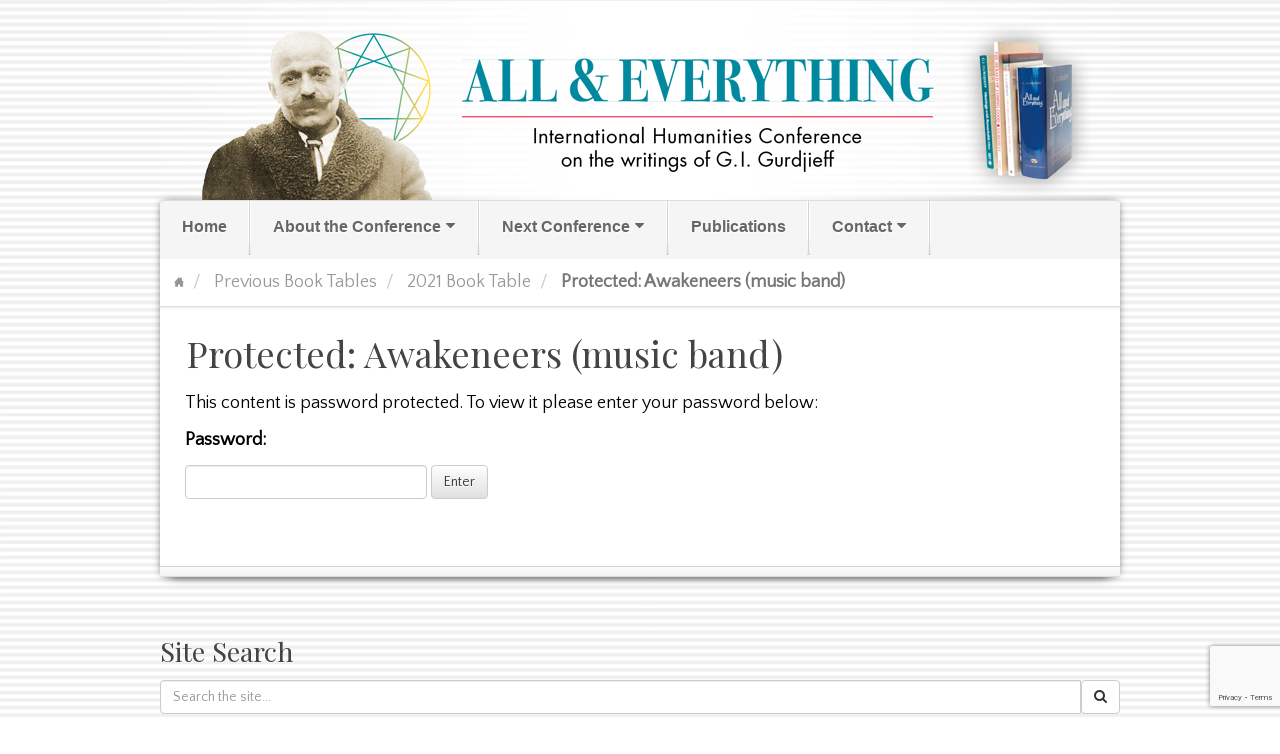

--- FILE ---
content_type: text/html; charset=UTF-8
request_url: https://aandeconference.org/awakeneers-music-band/
body_size: 9171
content:
<!DOCTYPE html>
<html lang="en">
<head>
<meta charset="UTF-8" />
<title>Awakeneers (music band) - All and Everything International Humanities Conference</title>
<link rel="profile" href="https://gmpg.org/xfn/11" />
<link rel="pingback" href="https://aandeconference.org/xmlrpc.php" />
<!--[if lt IE 9]>
<script src="https://aandeconference.org/wp-content/themes/akita/framework/assets/js/html5.js" type="text/javascript"></script>
<![endif]-->
<meta name='robots' content='index, follow, max-image-preview:large, max-snippet:-1, max-video-preview:-1' />

	<!-- This site is optimized with the Yoast SEO plugin v18.4.1 - https://yoast.com/wordpress/plugins/seo/ -->
	<link rel="canonical" href="https://aandeconference.org/awakeneers-music-band/" />
	<meta property="og:locale" content="en_US" />
	<meta property="og:type" content="article" />
	<meta property="og:title" content="Awakeneers (music band) - All and Everything International Humanities Conference" />
	<meta property="og:description" content="There is no excerpt because this is a protected post." />
	<meta property="og:url" content="https://aandeconference.org/awakeneers-music-band/" />
	<meta property="og:site_name" content="All and Everything International Humanities Conference" />
	<meta property="article:published_time" content="2021-05-14T15:30:25+00:00" />
	<meta property="article:modified_time" content="2022-04-13T16:03:57+00:00" />
	<meta name="twitter:label1" content="Written by" />
	<meta name="twitter:data1" content="admin" />
	<meta name="twitter:label2" content="Est. reading time" />
	<meta name="twitter:data2" content="1 minute" />
	<script type="application/ld+json" class="yoast-schema-graph">{"@context":"https://schema.org","@graph":[{"@type":"WebSite","@id":"https://aandeconference.org/#website","url":"https://aandeconference.org/","name":"All and Everything International Humanities Conference","description":"Dedicated to the Writings of Gurdjieff","potentialAction":[{"@type":"SearchAction","target":{"@type":"EntryPoint","urlTemplate":"https://aandeconference.org/?s={search_term_string}"},"query-input":"required name=search_term_string"}],"inLanguage":"en"},{"@type":"WebPage","@id":"https://aandeconference.org/awakeneers-music-band/#webpage","url":"https://aandeconference.org/awakeneers-music-band/","name":"Awakeneers (music band) - All and Everything International Humanities Conference","isPartOf":{"@id":"https://aandeconference.org/#website"},"datePublished":"2021-05-14T15:30:25+00:00","dateModified":"2022-04-13T16:03:57+00:00","breadcrumb":{"@id":"https://aandeconference.org/awakeneers-music-band/#breadcrumb"},"inLanguage":"en"}]}</script>
	<!-- / Yoast SEO plugin. -->


<link rel='dns-prefetch' href='//www.google.com' />
<link rel='dns-prefetch' href='//ajax.googleapis.com' />
<link rel="alternate" type="application/rss+xml" title="All and Everything International Humanities Conference &raquo; Feed" href="https://aandeconference.org/feed/" />
<link rel="alternate" type="application/rss+xml" title="All and Everything International Humanities Conference &raquo; Comments Feed" href="https://aandeconference.org/comments/feed/" />
<link rel="alternate" type="application/rss+xml" title="All and Everything International Humanities Conference &raquo; Protected: Awakeneers (music band) Comments Feed" href="https://aandeconference.org/awakeneers-music-band/feed/" />
<link href="https://fonts.googleapis.com/css?family=Quattrocento+Sans" rel="stylesheet" type="text/css">
<link href="https://fonts.googleapis.com/css?family=Playfair+Display" rel="stylesheet" type="text/css">
<link href="https://fonts.googleapis.com/css?family=Amethysta" rel="stylesheet" type="text/css">
<script type="text/javascript">
window._wpemojiSettings = {"baseUrl":"https:\/\/s.w.org\/images\/core\/emoji\/14.0.0\/72x72\/","ext":".png","svgUrl":"https:\/\/s.w.org\/images\/core\/emoji\/14.0.0\/svg\/","svgExt":".svg","source":{"concatemoji":"https:\/\/aandeconference.org\/wp-includes\/js\/wp-emoji-release.min.js?ver=6.1.9"}};
/*! This file is auto-generated */
!function(e,a,t){var n,r,o,i=a.createElement("canvas"),p=i.getContext&&i.getContext("2d");function s(e,t){var a=String.fromCharCode,e=(p.clearRect(0,0,i.width,i.height),p.fillText(a.apply(this,e),0,0),i.toDataURL());return p.clearRect(0,0,i.width,i.height),p.fillText(a.apply(this,t),0,0),e===i.toDataURL()}function c(e){var t=a.createElement("script");t.src=e,t.defer=t.type="text/javascript",a.getElementsByTagName("head")[0].appendChild(t)}for(o=Array("flag","emoji"),t.supports={everything:!0,everythingExceptFlag:!0},r=0;r<o.length;r++)t.supports[o[r]]=function(e){if(p&&p.fillText)switch(p.textBaseline="top",p.font="600 32px Arial",e){case"flag":return s([127987,65039,8205,9895,65039],[127987,65039,8203,9895,65039])?!1:!s([55356,56826,55356,56819],[55356,56826,8203,55356,56819])&&!s([55356,57332,56128,56423,56128,56418,56128,56421,56128,56430,56128,56423,56128,56447],[55356,57332,8203,56128,56423,8203,56128,56418,8203,56128,56421,8203,56128,56430,8203,56128,56423,8203,56128,56447]);case"emoji":return!s([129777,127995,8205,129778,127999],[129777,127995,8203,129778,127999])}return!1}(o[r]),t.supports.everything=t.supports.everything&&t.supports[o[r]],"flag"!==o[r]&&(t.supports.everythingExceptFlag=t.supports.everythingExceptFlag&&t.supports[o[r]]);t.supports.everythingExceptFlag=t.supports.everythingExceptFlag&&!t.supports.flag,t.DOMReady=!1,t.readyCallback=function(){t.DOMReady=!0},t.supports.everything||(n=function(){t.readyCallback()},a.addEventListener?(a.addEventListener("DOMContentLoaded",n,!1),e.addEventListener("load",n,!1)):(e.attachEvent("onload",n),a.attachEvent("onreadystatechange",function(){"complete"===a.readyState&&t.readyCallback()})),(e=t.source||{}).concatemoji?c(e.concatemoji):e.wpemoji&&e.twemoji&&(c(e.twemoji),c(e.wpemoji)))}(window,document,window._wpemojiSettings);
</script>
<style type="text/css">
img.wp-smiley,
img.emoji {
	display: inline !important;
	border: none !important;
	box-shadow: none !important;
	height: 1em !important;
	width: 1em !important;
	margin: 0 0.07em !important;
	vertical-align: -0.1em !important;
	background: none !important;
	padding: 0 !important;
}
</style>
	<link rel='stylesheet' id='bootstrap-css' href='https://aandeconference.org/wp-content/themes/akita/framework/assets/plugins/bootstrap/css/bootstrap.min.css?ver=3.3.4' type='text/css' media='all' />
<link rel='stylesheet' id='fontawesome-css' href='https://aandeconference.org/wp-content/themes/akita/framework/assets/plugins/fontawesome/css/font-awesome.min.css?ver=4.7.0' type='text/css' media='all' />
<link rel='stylesheet' id='magnific_popup-css' href='https://aandeconference.org/wp-content/themes/akita/framework/assets/css/magnificpopup.min.css?ver=0.9.3' type='text/css' media='all' />
<link rel='stylesheet' id='themeblvd-css' href='https://aandeconference.org/wp-content/themes/akita/framework/assets/css/themeblvd.min.css?ver=2.4.9' type='text/css' media='all' />
<link rel='stylesheet' id='wp-block-library-css' href='https://aandeconference.org/wp-includes/css/dist/block-library/style.min.css?ver=6.1.9' type='text/css' media='all' />
<link rel='stylesheet' id='wc-blocks-vendors-style-css' href='https://aandeconference.org/wp-content/plugins/woocommerce/packages/woocommerce-blocks/build/wc-blocks-vendors-style.css?ver=6.9.0' type='text/css' media='all' />
<link rel='stylesheet' id='wc-blocks-style-css' href='https://aandeconference.org/wp-content/plugins/woocommerce/packages/woocommerce-blocks/build/wc-blocks-style.css?ver=6.9.0' type='text/css' media='all' />
<link rel='stylesheet' id='classic-theme-styles-css' href='https://aandeconference.org/wp-includes/css/classic-themes.min.css?ver=1' type='text/css' media='all' />
<style id='global-styles-inline-css' type='text/css'>
body{--wp--preset--color--black: #000000;--wp--preset--color--cyan-bluish-gray: #abb8c3;--wp--preset--color--white: #ffffff;--wp--preset--color--pale-pink: #f78da7;--wp--preset--color--vivid-red: #cf2e2e;--wp--preset--color--luminous-vivid-orange: #ff6900;--wp--preset--color--luminous-vivid-amber: #fcb900;--wp--preset--color--light-green-cyan: #7bdcb5;--wp--preset--color--vivid-green-cyan: #00d084;--wp--preset--color--pale-cyan-blue: #8ed1fc;--wp--preset--color--vivid-cyan-blue: #0693e3;--wp--preset--color--vivid-purple: #9b51e0;--wp--preset--gradient--vivid-cyan-blue-to-vivid-purple: linear-gradient(135deg,rgba(6,147,227,1) 0%,rgb(155,81,224) 100%);--wp--preset--gradient--light-green-cyan-to-vivid-green-cyan: linear-gradient(135deg,rgb(122,220,180) 0%,rgb(0,208,130) 100%);--wp--preset--gradient--luminous-vivid-amber-to-luminous-vivid-orange: linear-gradient(135deg,rgba(252,185,0,1) 0%,rgba(255,105,0,1) 100%);--wp--preset--gradient--luminous-vivid-orange-to-vivid-red: linear-gradient(135deg,rgba(255,105,0,1) 0%,rgb(207,46,46) 100%);--wp--preset--gradient--very-light-gray-to-cyan-bluish-gray: linear-gradient(135deg,rgb(238,238,238) 0%,rgb(169,184,195) 100%);--wp--preset--gradient--cool-to-warm-spectrum: linear-gradient(135deg,rgb(74,234,220) 0%,rgb(151,120,209) 20%,rgb(207,42,186) 40%,rgb(238,44,130) 60%,rgb(251,105,98) 80%,rgb(254,248,76) 100%);--wp--preset--gradient--blush-light-purple: linear-gradient(135deg,rgb(255,206,236) 0%,rgb(152,150,240) 100%);--wp--preset--gradient--blush-bordeaux: linear-gradient(135deg,rgb(254,205,165) 0%,rgb(254,45,45) 50%,rgb(107,0,62) 100%);--wp--preset--gradient--luminous-dusk: linear-gradient(135deg,rgb(255,203,112) 0%,rgb(199,81,192) 50%,rgb(65,88,208) 100%);--wp--preset--gradient--pale-ocean: linear-gradient(135deg,rgb(255,245,203) 0%,rgb(182,227,212) 50%,rgb(51,167,181) 100%);--wp--preset--gradient--electric-grass: linear-gradient(135deg,rgb(202,248,128) 0%,rgb(113,206,126) 100%);--wp--preset--gradient--midnight: linear-gradient(135deg,rgb(2,3,129) 0%,rgb(40,116,252) 100%);--wp--preset--duotone--dark-grayscale: url('#wp-duotone-dark-grayscale');--wp--preset--duotone--grayscale: url('#wp-duotone-grayscale');--wp--preset--duotone--purple-yellow: url('#wp-duotone-purple-yellow');--wp--preset--duotone--blue-red: url('#wp-duotone-blue-red');--wp--preset--duotone--midnight: url('#wp-duotone-midnight');--wp--preset--duotone--magenta-yellow: url('#wp-duotone-magenta-yellow');--wp--preset--duotone--purple-green: url('#wp-duotone-purple-green');--wp--preset--duotone--blue-orange: url('#wp-duotone-blue-orange');--wp--preset--font-size--small: 13px;--wp--preset--font-size--medium: 20px;--wp--preset--font-size--large: 36px;--wp--preset--font-size--x-large: 42px;--wp--preset--spacing--20: 0.44rem;--wp--preset--spacing--30: 0.67rem;--wp--preset--spacing--40: 1rem;--wp--preset--spacing--50: 1.5rem;--wp--preset--spacing--60: 2.25rem;--wp--preset--spacing--70: 3.38rem;--wp--preset--spacing--80: 5.06rem;}:where(.is-layout-flex){gap: 0.5em;}body .is-layout-flow > .alignleft{float: left;margin-inline-start: 0;margin-inline-end: 2em;}body .is-layout-flow > .alignright{float: right;margin-inline-start: 2em;margin-inline-end: 0;}body .is-layout-flow > .aligncenter{margin-left: auto !important;margin-right: auto !important;}body .is-layout-constrained > .alignleft{float: left;margin-inline-start: 0;margin-inline-end: 2em;}body .is-layout-constrained > .alignright{float: right;margin-inline-start: 2em;margin-inline-end: 0;}body .is-layout-constrained > .aligncenter{margin-left: auto !important;margin-right: auto !important;}body .is-layout-constrained > :where(:not(.alignleft):not(.alignright):not(.alignfull)){max-width: var(--wp--style--global--content-size);margin-left: auto !important;margin-right: auto !important;}body .is-layout-constrained > .alignwide{max-width: var(--wp--style--global--wide-size);}body .is-layout-flex{display: flex;}body .is-layout-flex{flex-wrap: wrap;align-items: center;}body .is-layout-flex > *{margin: 0;}:where(.wp-block-columns.is-layout-flex){gap: 2em;}.has-black-color{color: var(--wp--preset--color--black) !important;}.has-cyan-bluish-gray-color{color: var(--wp--preset--color--cyan-bluish-gray) !important;}.has-white-color{color: var(--wp--preset--color--white) !important;}.has-pale-pink-color{color: var(--wp--preset--color--pale-pink) !important;}.has-vivid-red-color{color: var(--wp--preset--color--vivid-red) !important;}.has-luminous-vivid-orange-color{color: var(--wp--preset--color--luminous-vivid-orange) !important;}.has-luminous-vivid-amber-color{color: var(--wp--preset--color--luminous-vivid-amber) !important;}.has-light-green-cyan-color{color: var(--wp--preset--color--light-green-cyan) !important;}.has-vivid-green-cyan-color{color: var(--wp--preset--color--vivid-green-cyan) !important;}.has-pale-cyan-blue-color{color: var(--wp--preset--color--pale-cyan-blue) !important;}.has-vivid-cyan-blue-color{color: var(--wp--preset--color--vivid-cyan-blue) !important;}.has-vivid-purple-color{color: var(--wp--preset--color--vivid-purple) !important;}.has-black-background-color{background-color: var(--wp--preset--color--black) !important;}.has-cyan-bluish-gray-background-color{background-color: var(--wp--preset--color--cyan-bluish-gray) !important;}.has-white-background-color{background-color: var(--wp--preset--color--white) !important;}.has-pale-pink-background-color{background-color: var(--wp--preset--color--pale-pink) !important;}.has-vivid-red-background-color{background-color: var(--wp--preset--color--vivid-red) !important;}.has-luminous-vivid-orange-background-color{background-color: var(--wp--preset--color--luminous-vivid-orange) !important;}.has-luminous-vivid-amber-background-color{background-color: var(--wp--preset--color--luminous-vivid-amber) !important;}.has-light-green-cyan-background-color{background-color: var(--wp--preset--color--light-green-cyan) !important;}.has-vivid-green-cyan-background-color{background-color: var(--wp--preset--color--vivid-green-cyan) !important;}.has-pale-cyan-blue-background-color{background-color: var(--wp--preset--color--pale-cyan-blue) !important;}.has-vivid-cyan-blue-background-color{background-color: var(--wp--preset--color--vivid-cyan-blue) !important;}.has-vivid-purple-background-color{background-color: var(--wp--preset--color--vivid-purple) !important;}.has-black-border-color{border-color: var(--wp--preset--color--black) !important;}.has-cyan-bluish-gray-border-color{border-color: var(--wp--preset--color--cyan-bluish-gray) !important;}.has-white-border-color{border-color: var(--wp--preset--color--white) !important;}.has-pale-pink-border-color{border-color: var(--wp--preset--color--pale-pink) !important;}.has-vivid-red-border-color{border-color: var(--wp--preset--color--vivid-red) !important;}.has-luminous-vivid-orange-border-color{border-color: var(--wp--preset--color--luminous-vivid-orange) !important;}.has-luminous-vivid-amber-border-color{border-color: var(--wp--preset--color--luminous-vivid-amber) !important;}.has-light-green-cyan-border-color{border-color: var(--wp--preset--color--light-green-cyan) !important;}.has-vivid-green-cyan-border-color{border-color: var(--wp--preset--color--vivid-green-cyan) !important;}.has-pale-cyan-blue-border-color{border-color: var(--wp--preset--color--pale-cyan-blue) !important;}.has-vivid-cyan-blue-border-color{border-color: var(--wp--preset--color--vivid-cyan-blue) !important;}.has-vivid-purple-border-color{border-color: var(--wp--preset--color--vivid-purple) !important;}.has-vivid-cyan-blue-to-vivid-purple-gradient-background{background: var(--wp--preset--gradient--vivid-cyan-blue-to-vivid-purple) !important;}.has-light-green-cyan-to-vivid-green-cyan-gradient-background{background: var(--wp--preset--gradient--light-green-cyan-to-vivid-green-cyan) !important;}.has-luminous-vivid-amber-to-luminous-vivid-orange-gradient-background{background: var(--wp--preset--gradient--luminous-vivid-amber-to-luminous-vivid-orange) !important;}.has-luminous-vivid-orange-to-vivid-red-gradient-background{background: var(--wp--preset--gradient--luminous-vivid-orange-to-vivid-red) !important;}.has-very-light-gray-to-cyan-bluish-gray-gradient-background{background: var(--wp--preset--gradient--very-light-gray-to-cyan-bluish-gray) !important;}.has-cool-to-warm-spectrum-gradient-background{background: var(--wp--preset--gradient--cool-to-warm-spectrum) !important;}.has-blush-light-purple-gradient-background{background: var(--wp--preset--gradient--blush-light-purple) !important;}.has-blush-bordeaux-gradient-background{background: var(--wp--preset--gradient--blush-bordeaux) !important;}.has-luminous-dusk-gradient-background{background: var(--wp--preset--gradient--luminous-dusk) !important;}.has-pale-ocean-gradient-background{background: var(--wp--preset--gradient--pale-ocean) !important;}.has-electric-grass-gradient-background{background: var(--wp--preset--gradient--electric-grass) !important;}.has-midnight-gradient-background{background: var(--wp--preset--gradient--midnight) !important;}.has-small-font-size{font-size: var(--wp--preset--font-size--small) !important;}.has-medium-font-size{font-size: var(--wp--preset--font-size--medium) !important;}.has-large-font-size{font-size: var(--wp--preset--font-size--large) !important;}.has-x-large-font-size{font-size: var(--wp--preset--font-size--x-large) !important;}
.wp-block-navigation a:where(:not(.wp-element-button)){color: inherit;}
:where(.wp-block-columns.is-layout-flex){gap: 2em;}
.wp-block-pullquote{font-size: 1.5em;line-height: 1.6;}
</style>
<link rel='stylesheet' id='contact-form-7-css' href='https://aandeconference.org/wp-content/plugins/contact-form-7/includes/css/styles.css?ver=5.4.1' type='text/css' media='all' />
<link rel='stylesheet' id='jquery-ui-theme-css' href='https://ajax.googleapis.com/ajax/libs/jqueryui/1.11.4/themes/humanity/jquery-ui.min.css?ver=1.11.4' type='text/css' media='all' />
<link rel='stylesheet' id='jquery-ui-timepicker-css' href='https://aandeconference.org/wp-content/plugins/contact-form-7-datepicker/js/jquery-ui-timepicker/jquery-ui-timepicker-addon.min.css?ver=6.1.9' type='text/css' media='all' />
<link rel='stylesheet' id='mfcf7_zl_button_style-css' href='https://aandeconference.org/wp-content/plugins/multiline-files-for-contact-form-7/css/style.css?12&#038;ver=6.1.9' type='text/css' media='all' />
<link rel='stylesheet' id='woocommerce-layout-css' href='https://aandeconference.org/wp-content/plugins/woocommerce/assets/css/woocommerce-layout.css?ver=6.3.1' type='text/css' media='all' />
<link rel='stylesheet' id='woocommerce-smallscreen-css' href='https://aandeconference.org/wp-content/plugins/woocommerce/assets/css/woocommerce-smallscreen.css?ver=6.3.1' type='text/css' media='only screen and (max-width: 768px)' />
<link rel='stylesheet' id='woocommerce-general-css' href='https://aandeconference.org/wp-content/plugins/woocommerce/assets/css/woocommerce.css?ver=6.3.1' type='text/css' media='all' />
<style id='woocommerce-inline-inline-css' type='text/css'>
.woocommerce form .form-row .required { visibility: visible; }
</style>
<link rel='stylesheet' id='usp-css' href='https://aandeconference.org/wp-content/plugins/usp-pro/css/usp-pro.css?ver=4.1.2' type='text/css' media='all' />
<link rel='stylesheet' id='easy_table_style-css' href='https://aandeconference.org/wp-content/plugins/easy-table/themes/default/style.css?ver=1.6' type='text/css' media='all' />
<link rel='stylesheet' id='themeblvd_akita-css' href='https://aandeconference.org/wp-content/themes/akita/assets/css/theme.min.css?ver=2.1.18' type='text/css' media='all' />
<link rel='stylesheet' id='themeblvd_colors-css' href='https://aandeconference.org/wp-content/themes/akita/assets/css/colors.min.css?ver=2.1.18' type='text/css' media='all' />
<link rel='stylesheet' id='themeblvd_responsive-css' href='https://aandeconference.org/wp-content/themes/akita/assets/css/responsive.min.css?ver=2.1.18' type='text/css' media='all' />
<style id='themeblvd_responsive-inline-css' type='text/css'>
body {background-color: transparent;background-image: none;}a {color: #2a9ed4;}a:hover,article .entry-title a:hover,.widget ul li a:hover,#breadcrumbs a:hover,.tags a:hover,.entry-meta a:hover {color: #0053fa;}#featured .slide-description-text a,#featured .element-headline a,#featured .element-slogan .slogan-text a {color: #83bfdb;}#featured .slide-description-text a:hover,#featured .element-headline a:hover,#featured .element-slogan .slogan-text a:hover,#featured article .entry-title a:hover,#featured .widget ul li a:hover,#featured .widget ul li a:hover,#featured .tags a:hover,#featured .entry-meta a:hover {color: #2a9ed4;}#bottom a,#footer_sub_content a {color: #2a9ed4;}#bottom a:hover,#bottom .widget ul li a:hover,#footer_sub_content a:hover {color: #1a5a78;}html,body {font-family: Quattrocento Sans, Arial, sans-serif;font-size: 18px;font-style: normal;font-weight: normal;}h1, h2, h3, h4, h5, h6, .slide-title, .entry-title {font-family: Playfair Display, Arial, sans-serif;font-style: normal;font-weight: normal;}#branding .header_logo .tb-text-logo,.element-slogan .tb-slogan .slogan-text,.element-tweet {font-family: Amethysta, Arial, sans-serif;font-style: normal;font-weight: normal;}
</style>
<!--[if lt IE 9]>
<link rel='stylesheet' id='themeblvd_ie-css' href='https://aandeconference.org/wp-content/themes/akita/assets/css/ie.css?ver=2.1.18' type='text/css' media='all' />
<![endif]-->
<link rel='stylesheet' id='themeblvd_theme-css' href='https://aandeconference.org/wp-content/themes/akita-child/style.css?ver=2.1.18g' type='text/css' media='all' />
<link rel='stylesheet' id='themeblvd_news_scroller-css' href='https://aandeconference.org/wp-content/plugins/theme-blvd-news-scroller/assets/style.css?ver=1.1' type='text/css' media='all' />
<script type='text/javascript' src='https://aandeconference.org/wp-includes/js/jquery/jquery.min.js?ver=3.6.1' id='jquery-core-js'></script>
<script type='text/javascript' src='https://aandeconference.org/wp-includes/js/jquery/jquery-migrate.min.js?ver=3.3.2' id='jquery-migrate-js'></script>
<script type='text/javascript' src='https://aandeconference.org/wp-content/plugins/multiline-files-for-contact-form-7/js/zl-multine-files.js?ver=6.1.9' id='mfcf7_zl_multiline_files_script-js'></script>
<script type='text/javascript' src='https://aandeconference.org/wp-content/themes/akita/framework/assets/js/roundabout.min.js?ver=2.4.2' id='roundabout-js'></script>
<script type='text/javascript' src='https://aandeconference.org/wp-content/themes/akita/framework/assets/js/nivo.min.js?ver=3.2' id='nivo-js'></script>
<script type='text/javascript' src='https://aandeconference.org/wp-content/themes/akita/framework/assets/plugins/bootstrap/js/bootstrap.min.js?ver=3.3.4' id='bootstrap-js'></script>
<script type='text/javascript' src='https://aandeconference.org/wp-content/themes/akita/framework/assets/js/magnificpopup.min.js?ver=0.9.3' id='magnific_popup-js'></script>
<script type='text/javascript' src='https://aandeconference.org/wp-content/themes/akita/framework/assets/js/hoverintent.min.js?ver=r7' id='hoverintent-js'></script>
<script type='text/javascript' src='https://aandeconference.org/wp-content/themes/akita/framework/assets/js/superfish.min.js?ver=1.7.4' id='superfish-js'></script>
<script type='text/javascript' id='themeblvd-js-extra'>
/* <![CDATA[ */
var themeblvd = {"thumb_animations":"true","featured_animations":"true","image_slide_animations":"true","retina_logo":"true","bootstrap":"true","magnific_popup":"true","lightbox_animation":"fade","lightbox_mobile":"0","lightbox_mobile_iframe":"768","lightbox_mobile_gallery":"0","lightbox_error":"The lightbox media could not be loaded.","lightbox_close":"Close","lightbox_loading":"Loading...","lightbox_counter":"%curr% of %total%","lightbox_next":"Next","lightbox_previous":"Previous","superfish":"true"};
/* ]]> */
</script>
<script type='text/javascript' src='https://aandeconference.org/wp-content/themes/akita/framework/assets/js/themeblvd.min.js?ver=2.4.9' id='themeblvd-js'></script>
<script type='text/javascript' id='usp-js-before'>
usp_pro_submit_button = 1; usp_pro_success_form = 1; 
</script>
<script type='text/javascript' src='https://aandeconference.org/wp-content/plugins/usp-pro/js/usp-pro.js?ver=4.1.2' id='usp-js'></script>
<script type='text/javascript' src='https://aandeconference.org/wp-content/plugins/usp-pro/js/parsley.min.js?ver=4.1.2' id='parsley-js'></script>
<link rel="https://api.w.org/" href="https://aandeconference.org/wp-json/" /><link rel="alternate" type="application/json" href="https://aandeconference.org/wp-json/wp/v2/posts/5084" /><link rel="EditURI" type="application/rsd+xml" title="RSD" href="https://aandeconference.org/xmlrpc.php?rsd" />
<link rel="wlwmanifest" type="application/wlwmanifest+xml" href="https://aandeconference.org/wp-includes/wlwmanifest.xml" />
<meta name="generator" content="WordPress 6.1.9" />
<meta name="generator" content="WooCommerce 6.3.1" />
<link rel='shortlink' href='https://aandeconference.org/?p=5084' />
<link rel="alternate" type="application/json+oembed" href="https://aandeconference.org/wp-json/oembed/1.0/embed?url=https%3A%2F%2Faandeconference.org%2Fawakeneers-music-band%2F" />
<link rel="alternate" type="text/xml+oembed" href="https://aandeconference.org/wp-json/oembed/1.0/embed?url=https%3A%2F%2Faandeconference.org%2Fawakeneers-music-band%2F&#038;format=xml" />
<!-- Google tag (gtag.js) (Google Ads) --> <script async src="https://www.googletagmanager.com/gtag/js?id=AW-16465048695"></script> <script> window.dataLayer = window.dataLayer || []; function gtag(){dataLayer.push(arguments);} gtag('js', new Date()); gtag('config', 'AW-16465048695'); </script><link rel='shortcut icon' href='https://aandeconference.org/favicon.ico' />
<meta name="viewport" content="width=device-width, initial-scale=1.0">
<link rel="shortcut icon" href="https://aandeconference.org/favicon.ico" />
	<noscript><style>.woocommerce-product-gallery{ opacity: 1 !important; }</style></noscript>
	<style type="text/css" id="custom-background-css">
body.custom-background { background-image: url("https://aandeconference.org/wp-content/uploads/2024/10/paler-gray-plain-stripes-closer.png"); background-position: left top; background-size: cover; background-repeat: no-repeat; background-attachment: fixed; }
</style>
	<link rel='stylesheet' id='custom_styles' href='https://aandeconference.org/wp-content/themes/akita-child/assets/css/custom.css' type='text/css' media='all' />
		<style type="text/css" id="wp-custom-css">
			.alert-warning {
    color: #8A583B;
    background-color: rgba(245, 200, 147, 0.95);
    border-color: #faebcc;
}		</style>
		</head>
<body data-rsssl=1 class="post-template-default single single-post postid-5084 single-format-standard custom-background wp-custom-logo theme-akita woocommerce-no-js mac chrome style_light content_light layout_boxed body_text_dark mobile_nav_toggle_graphic tb-btn-gradient hide-featured-area hide-featured-area-above sidebar-layout-full_width">
<!-- Simple Analytics by Theme Blvd -->
<script>

	(function(i,s,o,g,r,a,m){i['GoogleAnalyticsObject']=r;i[r]=i[r]||function(){
		(i[r].q=i[r].q||[]).push(arguments)},i[r].l=1*new Date();a=s.createElement(o),
		m=s.getElementsByTagName(o)[0];a.async=1;a.src=g;m.parentNode.insertBefore(a,m)
	})(window,document,'script','//www.google-analytics.com/analytics.js','ga');

	ga('create', 'UA-36762847-1', 'auto');
	ga('send', 'pageview');

</script>
<div id="wrapper">
	<div id="container">

		
		<!-- HEADER (start) -->

		<div id="top">
			<header id="branding" role="banner">
				<div class="content">
					<div class="header-above"></div><!-- .header-above (end) -->	<div id="header_content">
		<div class="header_content-inner">
			<div class="header_content-content clearfix">
					<div class="header_logo header_logo_image">
		<a href="https://aandeconference.org" title="All and Everything International Humanities Conference" class="tb-image-logo"><img src="https://aandeconference.org/wp-content/uploads/2024/10/home-top-white-fade-behind.png" alt="All and Everything International Humanities Conference" width="960" /></a>	</div><!-- .tbc_header_logo (end) -->
		<div class="header-addon">
		<div class="social-media">
					</div><!-- .social-media (end) -->
					</div><!-- .header-addon (end) -->
				</div><!-- .header_content-content (end) -->
		</div><!-- .header_content-inner (end) -->
	</div><!-- #header_content (end) -->
					</div><!-- .content (end) -->
			</header><!-- #branding (end) -->
		</div><!-- #top (end) -->

		<!-- HEADER (end) -->

		<div id="internal_wrapper"><div class="internal_wrapper-inner">	<div class="menu-wrapper menu_style menu_style_block">
					<a href="#access" class="btn-navbar">
				<i class="fa fa-bars"></i>			</a>
				<nav id="access" role="navigation">
			<div class="access-inner">
				<div class="access-content clearfix">
					<ul id="primary-menu" class="sf-menu"><li id="menu-item-21" class="menu-item menu-item-type-post_type menu-item-object-page menu-item-home menu-item-21"><a href="https://aandeconference.org/">Home</a></li>
<li id="menu-item-22" class="menu-item menu-item-type-post_type menu-item-object-page menu-item-has-children menu-item-22"><a href="https://aandeconference.org/about-the-all-and-everything-conference/">About the Conference<i class="sf-sub-indicator fa fa-caret-down"></i></a>
<ul class="sub-menu">
	<li id="menu-item-1046" class="menu-item menu-item-type-post_type menu-item-object-page menu-item-has-children menu-item-1046"><a href="https://aandeconference.org/about-the-all-and-everything-conference/">HIstory of the Conference<i class="sf-sub-indicator fa fa-caret-right"></i></a>
	<ul class="sub-menu">
		<li id="menu-item-667" class="menu-item menu-item-type-post_type menu-item-object-page menu-item-667"><a href="https://aandeconference.org/memorials/">Memorials</a></li>
	</ul>
</li>
	<li id="menu-item-1722" class="menu-item menu-item-type-post_type menu-item-object-page menu-item-1722"><a href="https://aandeconference.org/conference-charter/">Frequently Asked Questions</a></li>
	<li id="menu-item-2070" class="menu-item menu-item-type-post_type menu-item-object-page menu-item-has-children menu-item-2070"><a href="https://aandeconference.org/about-the-all-and-everything-conference/past-conferences/">Past Conferences<i class="sf-sub-indicator fa fa-caret-right"></i></a>
	<ul class="sub-menu">
		<li id="menu-item-13248" class="menu-item menu-item-type-custom menu-item-object-custom menu-item-has-children menu-item-13248"><a href="#">2025 Conference<i class="sf-sub-indicator fa fa-caret-right"></i></a>
		<ul class="sub-menu">
			<li id="menu-item-13069" class="menu-item menu-item-type-post_type menu-item-object-post menu-item-13069"><a href="https://aandeconference.org/2025-schedule-of-presentations/">Conference Program</a></li>
			<li id="menu-item-13178" class="menu-item menu-item-type-post_type menu-item-object-page menu-item-13178"><a href="https://aandeconference.org/2025-attendees-page/">Attendees Page Archive</a></li>
		</ul>
</li>
		<li id="menu-item-12908" class="menu-item menu-item-type-custom menu-item-object-custom menu-item-has-children menu-item-12908"><a href="#">2024 Conference<i class="sf-sub-indicator fa fa-caret-right"></i></a>
		<ul class="sub-menu">
			<li id="menu-item-12773" class="menu-item menu-item-type-post_type menu-item-object-post menu-item-12773"><a href="https://aandeconference.org/2024-schedule-of-presentations/">Conference Program</a></li>
			<li id="menu-item-12909" class="menu-item menu-item-type-post_type menu-item-object-page menu-item-12909"><a href="https://aandeconference.org/2024-attendees-page/">Attendees Page Archive</a></li>
		</ul>
</li>
		<li id="menu-item-11944" class="menu-item menu-item-type-custom menu-item-object-custom menu-item-has-children menu-item-11944"><a href="#">2023 Conference<i class="sf-sub-indicator fa fa-caret-right"></i></a>
		<ul class="sub-menu">
			<li id="menu-item-11700" class="menu-item menu-item-type-post_type menu-item-object-post menu-item-11700"><a href="https://aandeconference.org/2023-schedule-of-presentations/">Conference Program</a></li>
			<li id="menu-item-11945" class="menu-item menu-item-type-post_type menu-item-object-page menu-item-11945"><a href="https://aandeconference.org/2023-conference-links/">Attendees Page Archive</a></li>
		</ul>
</li>
		<li id="menu-item-11531" class="menu-item menu-item-type-custom menu-item-object-custom menu-item-has-children menu-item-11531"><a href="#">2022 Conference<i class="sf-sub-indicator fa fa-caret-right"></i></a>
		<ul class="sub-menu">
			<li id="menu-item-11532" class="menu-item menu-item-type-custom menu-item-object-custom menu-item-11532"><a href="https://aandeconference.org/2022-schedule-of-presentations/">Conference Program</a></li>
			<li id="menu-item-11533" class="menu-item menu-item-type-custom menu-item-object-custom menu-item-11533"><a href="https://aandeconference.org/2022-conference-links/">Attendees Page Archive</a></li>
		</ul>
</li>
		<li id="menu-item-2668" class="menu-item menu-item-type-custom menu-item-object-custom menu-item-2668"><a href="/2016-the-21st-international-humanities-conference">2016 Conference</a></li>
		<li id="menu-item-2088" class="menu-item menu-item-type-custom menu-item-object-custom menu-item-has-children menu-item-2088"><a href="/2015-the-20th-international-humanities-conference">2015 Conference<i class="sf-sub-indicator fa fa-caret-right"></i></a>
		<ul class="sub-menu">
			<li id="menu-item-2129" class="menu-item menu-item-type-custom menu-item-object-custom menu-item-2129"><a href="https://aandeconference.org/retrospective-2015">2015 Retrospective</a></li>
			<li id="menu-item-1764" class="menu-item menu-item-type-custom menu-item-object-custom menu-item-1764"><a href="/2015-schedule-of-presentations">Conference Program</a></li>
			<li id="menu-item-1765" class="menu-item menu-item-type-custom menu-item-object-custom menu-item-1765"><a href="/cost-of-attendance">Cost of Attendance</a></li>
			<li id="menu-item-1767" class="menu-item menu-item-type-custom menu-item-object-custom menu-item-1767"><a href="/travel-directions">Travel Directions</a></li>
		</ul>
</li>
	</ul>
</li>
</ul>
</li>
<li id="menu-item-13067" class="menu-item menu-item-type-post_type menu-item-object-page menu-item-has-children menu-item-13067"><a href="https://aandeconference.org/next-conference/">Next Conference<i class="sf-sub-indicator fa fa-caret-down"></i></a>
<ul class="sub-menu">
	<li id="menu-item-13070" class="menu-item menu-item-type-post_type menu-item-object-page menu-item-13070"><a href="https://aandeconference.org/next-conference/">A&#038;E Conference 2026 Information</a></li>
</ul>
</li>
<li id="menu-item-5154" class="menu-item menu-item-type-post_type menu-item-object-page menu-item-5154"><a title="book shop &#8211; Proceedings" href="https://aandeconference.org/shop/">Publications</a></li>
<li id="menu-item-4113" class="menu-item menu-item-type-post_type menu-item-object-page menu-item-has-children menu-item-4113"><a href="https://aandeconference.org/let-us-hear-from-you/">Contact<i class="sf-sub-indicator fa fa-caret-down"></i></a>
<ul class="sub-menu">
	<li id="menu-item-4112" class="menu-item menu-item-type-post_type menu-item-object-page menu-item-4112"><a href="https://aandeconference.org/let-us-hear-from-you/">Let us hear from you</a></li>
	<li id="menu-item-1787" class="menu-item menu-item-type-custom menu-item-object-custom menu-item-1787"><a href="/newsletter">Let us inform you</a></li>
	<li id="menu-item-848" class="menu-item menu-item-type-custom menu-item-object-custom menu-item-848"><a href="https://aandeconference.org/call-for-seminar-facilitators-for-chapter-discussions">Seminar Facilitation</a></li>
	<li id="menu-item-1351" class="menu-item menu-item-type-custom menu-item-object-custom menu-item-1351"><a href="https://aandeconference.org/donate-conference">Donate</a></li>
</ul>
</li>
</ul>									</div><!-- .access-content (end) -->
			</div><!-- .access-inner (end) -->
		</nav><!-- #access (end) -->
	</div><!-- .menu_style (end) -->
		<!-- MAIN (start) -->

	<div id="main" class="full_width">
		<div class="main-inner">
			<div class="main-content">
				<div class="grid-protection clearfix">
	<div class="main-top"></div><!-- .main-top (end) -->		<div id="breadcrumbs">
			<div class="breadcrumbs-inner">
				<div class="breadcrumbs-content">
					<ul class="breadcrumb"><li><a href="https://aandeconference.org" class="home-link" title="Home">Home</a></li><li><a href="https://aandeconference.org/category/previous-book-tables/" class="category-link" title="Previous Book Tables">Previous Book Tables</a></li><li><a href="https://aandeconference.org/category/previous-book-tables/2021-book-table/" class="category-link" title="2021 Book Table">2021 Book Table</a></li><li class="active"><span class="current">Protected: Awakeneers (music band)</span></li></ul><!-- .breadcrumb (end) -->				</div><!-- .breadcrumbs-content (end) -->
			</div><!-- .breadcrumbs-inner (end) -->
		</div><!-- #breadcrumbs (end) -->
		
	<div id="sidebar_layout" class="clearfix">
		<div class="sidebar_layout-inner">
			<div class="row grid-protection">

				
				<!-- CONTENT (start) -->

				<div id="content" class="col-sm-12 clearfix" role="main">
					<div class="inner">
						
						
							<div class="article-wrap single-post">
	<article id="post-5084" class="post-5084 post type-post status-publish format-standard post-password-required hentry category-2021-book-table">
		<header class="entry-header">
			<h1 class="entry-title">Protected: Awakeneers (music band)</h1>
		</header><!-- .entry-header -->
				<div class="entry-content">
						<form action="https://aandeconference.org/wp-login.php?action=postpass" class="post-password-form" method="post">
<p>This content is password protected. To view it please enter your password below:</p>
<p><label for="pwbox-5084">Password: <input name="post_password" id="pwbox-5084" type="password" size="20" /></label> <input type="submit" name="Submit" value="Enter" /></p>
</form>
			<div class="clear"></div>
											</div><!-- .entry-content -->
	</article><!-- #post-5084 -->
</div><!-- .article-wrap (end) -->
							
																						
						
											</div><!-- .inner (end) -->
				</div><!-- #content (end) -->

				<!-- CONTENT (end) -->

				
			</div><!-- .grid-protection (end) -->
		</div><!-- .sidebar_layout-inner (end) -->
	</div><!-- #sidebar_layout (end) -->

<div class="main-bottom"></div><!-- .main-bottom (end) -->				</div><!-- .grid-protection (end) -->
			</div><!-- .main-content (end) -->
		</div><!-- .main-inner (end) -->
	</div><!-- #main (end) -->

	<!-- MAIN (end) -->
	</div><!-- .internal_wrapper-inner (end) --></div><!-- #internal_wrapper (end) -->
		<!-- FOOTER (start) -->

		<div id="bottom">
			<footer id="colophon" role="contentinfo">
				<div class="colophon-inner">
								<div id="footer_content">
				<div class="footer_content-inner">
					<div class="footer_content-content">
						<div class="grid-protection clearfix">
							<div class="column grid_12 last"><div class="widget-area"><aside id="search-6" class="widget widget_search"><div class="widget-inner"><h3 class="widget-title">Site Search</h3><div class="themeblvd-search">
    <form method="get" action="https://aandeconference.org/">
		<div class="input-group">
			<input type="text" class="form-control search-input" name="s" placeholder="Search the site..." />
			<span class="input-group-btn">
				<button class="" type="submit">
					<i class="fa fa-search"></i>
				</button>
			</span>
		</div>
	</form>
</div>
</div></aside></div><!-- .widget-area (end) --></div><!-- .column (end) -->						</div><!-- .grid-protection (end) -->
					</div><!-- .footer_content-content (end) -->
				</div><!-- .footer_content-inner (end) -->
			</div><!-- .footer_content (end) -->
			<div class="footer-below"></div><!-- .footer-below (end) -->				</div><!-- .content (end) -->
			</footer><!-- #colophon (end) -->
		</div><!-- #bottom (end) -->

		<!-- FOOTER (end) -->

		
	</div><!-- #container (end) -->
</div><!-- #wrapper (end) -->
	<div id="footer_sub_content">
		<div class="footer_sub_content-inner">
			<div class="footer_sub_content-content clearfix">
				<div class="copyright">
					<span class="copyright-inner">
						(c) 2015-2026 All & Everything International Humanities Conference, <a href="/category/web-credits"> Web Credits</a>  |  Conference <a href="/terms-of-use"> Terms of Use</a>					</span>
				</div><!-- .copyright (end) -->
				<div class="footer-nav">
					<span class="footer-inner">
											</span>
				</div><!-- .copyright (end) -->
			</div><!-- .footer_sub_content-content (end) -->
		</div><!-- .footer_sub_content-inner (end) -->
	</div><!-- .footer_sub_content (end) -->
		<script type="text/javascript">
		(function () {
			var c = document.body.className;
			c = c.replace(/woocommerce-no-js/, 'woocommerce-js');
			document.body.className = c;
		})();
	</script>
	<script type='text/javascript' src='https://aandeconference.org/wp-includes/js/dist/vendor/regenerator-runtime.min.js?ver=0.13.9' id='regenerator-runtime-js'></script>
<script type='text/javascript' src='https://aandeconference.org/wp-includes/js/dist/vendor/wp-polyfill.min.js?ver=3.15.0' id='wp-polyfill-js'></script>
<script type='text/javascript' id='contact-form-7-js-extra'>
/* <![CDATA[ */
var wpcf7 = {"api":{"root":"https:\/\/aandeconference.org\/wp-json\/","namespace":"contact-form-7\/v1"}};
/* ]]> */
</script>
<script type='text/javascript' src='https://aandeconference.org/wp-content/plugins/contact-form-7/includes/js/index.js?ver=5.4.1' id='contact-form-7-js'></script>
<script type='text/javascript' src='https://aandeconference.org/wp-includes/js/jquery/ui/core.min.js?ver=1.13.2' id='jquery-ui-core-js'></script>
<script type='text/javascript' src='https://aandeconference.org/wp-includes/js/jquery/ui/datepicker.min.js?ver=1.13.2' id='jquery-ui-datepicker-js'></script>
<script type='text/javascript' id='jquery-ui-datepicker-js-after'>
jQuery(function(jQuery){jQuery.datepicker.setDefaults({"closeText":"Close","currentText":"Today","monthNames":["January","February","March","April","May","June","July","August","September","October","November","December"],"monthNamesShort":["Jan","Feb","Mar","Apr","May","Jun","Jul","Aug","Sep","Oct","Nov","Dec"],"nextText":"Next","prevText":"Previous","dayNames":["Sunday","Monday","Tuesday","Wednesday","Thursday","Friday","Saturday"],"dayNamesShort":["Sun","Mon","Tue","Wed","Thu","Fri","Sat"],"dayNamesMin":["S","M","T","W","T","F","S"],"dateFormat":"MM d, yy","firstDay":1,"isRTL":false});});
</script>
<script type='text/javascript' src='https://aandeconference.org/wp-content/plugins/contact-form-7-datepicker/js/jquery-ui-timepicker/jquery-ui-timepicker-addon.min.js?ver=6.1.9' id='jquery-ui-timepicker-js'></script>
<script type='text/javascript' src='https://aandeconference.org/wp-includes/js/jquery/ui/mouse.min.js?ver=1.13.2' id='jquery-ui-mouse-js'></script>
<script type='text/javascript' src='https://aandeconference.org/wp-includes/js/jquery/ui/slider.min.js?ver=1.13.2' id='jquery-ui-slider-js'></script>
<script type='text/javascript' src='https://aandeconference.org/wp-includes/js/jquery/ui/controlgroup.min.js?ver=1.13.2' id='jquery-ui-controlgroup-js'></script>
<script type='text/javascript' src='https://aandeconference.org/wp-includes/js/jquery/ui/checkboxradio.min.js?ver=1.13.2' id='jquery-ui-checkboxradio-js'></script>
<script type='text/javascript' src='https://aandeconference.org/wp-includes/js/jquery/ui/button.min.js?ver=1.13.2' id='jquery-ui-button-js'></script>
<script type='text/javascript' src='https://aandeconference.org/wp-content/plugins/contact-form-7-datepicker/js/jquery-ui-sliderAccess.js?ver=6.1.9' id='jquery-ui-slider-access-js'></script>
<script type='text/javascript' src='https://aandeconference.org/wp-content/plugins/woocommerce/assets/js/jquery-blockui/jquery.blockUI.min.js?ver=2.7.0-wc.6.3.1' id='jquery-blockui-js'></script>
<script type='text/javascript' id='wc-add-to-cart-js-extra'>
/* <![CDATA[ */
var wc_add_to_cart_params = {"ajax_url":"\/wp-admin\/admin-ajax.php","wc_ajax_url":"\/?wc-ajax=%%endpoint%%","i18n_view_cart":"View cart","cart_url":"https:\/\/aandeconference.org\/cart\/","is_cart":"","cart_redirect_after_add":"yes"};
/* ]]> */
</script>
<script type='text/javascript' src='https://aandeconference.org/wp-content/plugins/woocommerce/assets/js/frontend/add-to-cart.min.js?ver=6.3.1' id='wc-add-to-cart-js'></script>
<script type='text/javascript' src='https://aandeconference.org/wp-content/plugins/woocommerce/assets/js/js-cookie/js.cookie.min.js?ver=2.1.4-wc.6.3.1' id='js-cookie-js'></script>
<script type='text/javascript' id='woocommerce-js-extra'>
/* <![CDATA[ */
var woocommerce_params = {"ajax_url":"\/wp-admin\/admin-ajax.php","wc_ajax_url":"\/?wc-ajax=%%endpoint%%"};
/* ]]> */
</script>
<script type='text/javascript' src='https://aandeconference.org/wp-content/plugins/woocommerce/assets/js/frontend/woocommerce.min.js?ver=6.3.1' id='woocommerce-js'></script>
<script type='text/javascript' id='wc-cart-fragments-js-extra'>
/* <![CDATA[ */
var wc_cart_fragments_params = {"ajax_url":"\/wp-admin\/admin-ajax.php","wc_ajax_url":"\/?wc-ajax=%%endpoint%%","cart_hash_key":"wc_cart_hash_ff9ad29929d140a2c0c7fcfb3a47cabd","fragment_name":"wc_fragments_ff9ad29929d140a2c0c7fcfb3a47cabd","request_timeout":"5000"};
/* ]]> */
</script>
<script type='text/javascript' src='https://aandeconference.org/wp-content/plugins/woocommerce/assets/js/frontend/cart-fragments.min.js?ver=6.3.1' id='wc-cart-fragments-js'></script>
<script type='text/javascript' src='https://aandeconference.org/wp-content/plugins/woocommerce/assets/js/flexslider/jquery.flexslider.min.js?ver=2.7.2-wc.6.3.1' id='flexslider-js'></script>
<script type='text/javascript' src='https://aandeconference.org/wp-content/themes/akita/assets/js/akita.js?ver=2.0.0' id='themeblvd_theme-js'></script>
<script type='text/javascript' src='https://aandeconference.org/wp-content/plugins/page-links-to/dist/new-tab.js?ver=3.3.5' id='page-links-to-js'></script>
<script type='text/javascript' src='https://www.google.com/recaptcha/api.js?render=6Lf05PsZAAAAAGS6uSuQ0u2k17gjXau4r16ISj_u&#038;ver=3.0' id='google-recaptcha-js'></script>
<script type='text/javascript' id='wpcf7-recaptcha-js-extra'>
/* <![CDATA[ */
var wpcf7_recaptcha = {"sitekey":"6Lf05PsZAAAAAGS6uSuQ0u2k17gjXau4r16ISj_u","actions":{"homepage":"homepage","contactform":"contactform"}};
/* ]]> */
</script>
<script type='text/javascript' src='https://aandeconference.org/wp-content/plugins/contact-form-7/modules/recaptcha/index.js?ver=5.4.1' id='wpcf7-recaptcha-js'></script>
</body>
</html>

--- FILE ---
content_type: text/html; charset=utf-8
request_url: https://www.google.com/recaptcha/api2/anchor?ar=1&k=6Lf05PsZAAAAAGS6uSuQ0u2k17gjXau4r16ISj_u&co=aHR0cHM6Ly9hYW5kZWNvbmZlcmVuY2Uub3JnOjQ0Mw..&hl=en&v=9TiwnJFHeuIw_s0wSd3fiKfN&size=invisible&anchor-ms=20000&execute-ms=30000&cb=ln4xbhdg0xww
body_size: 48265
content:
<!DOCTYPE HTML><html dir="ltr" lang="en"><head><meta http-equiv="Content-Type" content="text/html; charset=UTF-8">
<meta http-equiv="X-UA-Compatible" content="IE=edge">
<title>reCAPTCHA</title>
<style type="text/css">
/* cyrillic-ext */
@font-face {
  font-family: 'Roboto';
  font-style: normal;
  font-weight: 400;
  font-stretch: 100%;
  src: url(//fonts.gstatic.com/s/roboto/v48/KFO7CnqEu92Fr1ME7kSn66aGLdTylUAMa3GUBHMdazTgWw.woff2) format('woff2');
  unicode-range: U+0460-052F, U+1C80-1C8A, U+20B4, U+2DE0-2DFF, U+A640-A69F, U+FE2E-FE2F;
}
/* cyrillic */
@font-face {
  font-family: 'Roboto';
  font-style: normal;
  font-weight: 400;
  font-stretch: 100%;
  src: url(//fonts.gstatic.com/s/roboto/v48/KFO7CnqEu92Fr1ME7kSn66aGLdTylUAMa3iUBHMdazTgWw.woff2) format('woff2');
  unicode-range: U+0301, U+0400-045F, U+0490-0491, U+04B0-04B1, U+2116;
}
/* greek-ext */
@font-face {
  font-family: 'Roboto';
  font-style: normal;
  font-weight: 400;
  font-stretch: 100%;
  src: url(//fonts.gstatic.com/s/roboto/v48/KFO7CnqEu92Fr1ME7kSn66aGLdTylUAMa3CUBHMdazTgWw.woff2) format('woff2');
  unicode-range: U+1F00-1FFF;
}
/* greek */
@font-face {
  font-family: 'Roboto';
  font-style: normal;
  font-weight: 400;
  font-stretch: 100%;
  src: url(//fonts.gstatic.com/s/roboto/v48/KFO7CnqEu92Fr1ME7kSn66aGLdTylUAMa3-UBHMdazTgWw.woff2) format('woff2');
  unicode-range: U+0370-0377, U+037A-037F, U+0384-038A, U+038C, U+038E-03A1, U+03A3-03FF;
}
/* math */
@font-face {
  font-family: 'Roboto';
  font-style: normal;
  font-weight: 400;
  font-stretch: 100%;
  src: url(//fonts.gstatic.com/s/roboto/v48/KFO7CnqEu92Fr1ME7kSn66aGLdTylUAMawCUBHMdazTgWw.woff2) format('woff2');
  unicode-range: U+0302-0303, U+0305, U+0307-0308, U+0310, U+0312, U+0315, U+031A, U+0326-0327, U+032C, U+032F-0330, U+0332-0333, U+0338, U+033A, U+0346, U+034D, U+0391-03A1, U+03A3-03A9, U+03B1-03C9, U+03D1, U+03D5-03D6, U+03F0-03F1, U+03F4-03F5, U+2016-2017, U+2034-2038, U+203C, U+2040, U+2043, U+2047, U+2050, U+2057, U+205F, U+2070-2071, U+2074-208E, U+2090-209C, U+20D0-20DC, U+20E1, U+20E5-20EF, U+2100-2112, U+2114-2115, U+2117-2121, U+2123-214F, U+2190, U+2192, U+2194-21AE, U+21B0-21E5, U+21F1-21F2, U+21F4-2211, U+2213-2214, U+2216-22FF, U+2308-230B, U+2310, U+2319, U+231C-2321, U+2336-237A, U+237C, U+2395, U+239B-23B7, U+23D0, U+23DC-23E1, U+2474-2475, U+25AF, U+25B3, U+25B7, U+25BD, U+25C1, U+25CA, U+25CC, U+25FB, U+266D-266F, U+27C0-27FF, U+2900-2AFF, U+2B0E-2B11, U+2B30-2B4C, U+2BFE, U+3030, U+FF5B, U+FF5D, U+1D400-1D7FF, U+1EE00-1EEFF;
}
/* symbols */
@font-face {
  font-family: 'Roboto';
  font-style: normal;
  font-weight: 400;
  font-stretch: 100%;
  src: url(//fonts.gstatic.com/s/roboto/v48/KFO7CnqEu92Fr1ME7kSn66aGLdTylUAMaxKUBHMdazTgWw.woff2) format('woff2');
  unicode-range: U+0001-000C, U+000E-001F, U+007F-009F, U+20DD-20E0, U+20E2-20E4, U+2150-218F, U+2190, U+2192, U+2194-2199, U+21AF, U+21E6-21F0, U+21F3, U+2218-2219, U+2299, U+22C4-22C6, U+2300-243F, U+2440-244A, U+2460-24FF, U+25A0-27BF, U+2800-28FF, U+2921-2922, U+2981, U+29BF, U+29EB, U+2B00-2BFF, U+4DC0-4DFF, U+FFF9-FFFB, U+10140-1018E, U+10190-1019C, U+101A0, U+101D0-101FD, U+102E0-102FB, U+10E60-10E7E, U+1D2C0-1D2D3, U+1D2E0-1D37F, U+1F000-1F0FF, U+1F100-1F1AD, U+1F1E6-1F1FF, U+1F30D-1F30F, U+1F315, U+1F31C, U+1F31E, U+1F320-1F32C, U+1F336, U+1F378, U+1F37D, U+1F382, U+1F393-1F39F, U+1F3A7-1F3A8, U+1F3AC-1F3AF, U+1F3C2, U+1F3C4-1F3C6, U+1F3CA-1F3CE, U+1F3D4-1F3E0, U+1F3ED, U+1F3F1-1F3F3, U+1F3F5-1F3F7, U+1F408, U+1F415, U+1F41F, U+1F426, U+1F43F, U+1F441-1F442, U+1F444, U+1F446-1F449, U+1F44C-1F44E, U+1F453, U+1F46A, U+1F47D, U+1F4A3, U+1F4B0, U+1F4B3, U+1F4B9, U+1F4BB, U+1F4BF, U+1F4C8-1F4CB, U+1F4D6, U+1F4DA, U+1F4DF, U+1F4E3-1F4E6, U+1F4EA-1F4ED, U+1F4F7, U+1F4F9-1F4FB, U+1F4FD-1F4FE, U+1F503, U+1F507-1F50B, U+1F50D, U+1F512-1F513, U+1F53E-1F54A, U+1F54F-1F5FA, U+1F610, U+1F650-1F67F, U+1F687, U+1F68D, U+1F691, U+1F694, U+1F698, U+1F6AD, U+1F6B2, U+1F6B9-1F6BA, U+1F6BC, U+1F6C6-1F6CF, U+1F6D3-1F6D7, U+1F6E0-1F6EA, U+1F6F0-1F6F3, U+1F6F7-1F6FC, U+1F700-1F7FF, U+1F800-1F80B, U+1F810-1F847, U+1F850-1F859, U+1F860-1F887, U+1F890-1F8AD, U+1F8B0-1F8BB, U+1F8C0-1F8C1, U+1F900-1F90B, U+1F93B, U+1F946, U+1F984, U+1F996, U+1F9E9, U+1FA00-1FA6F, U+1FA70-1FA7C, U+1FA80-1FA89, U+1FA8F-1FAC6, U+1FACE-1FADC, U+1FADF-1FAE9, U+1FAF0-1FAF8, U+1FB00-1FBFF;
}
/* vietnamese */
@font-face {
  font-family: 'Roboto';
  font-style: normal;
  font-weight: 400;
  font-stretch: 100%;
  src: url(//fonts.gstatic.com/s/roboto/v48/KFO7CnqEu92Fr1ME7kSn66aGLdTylUAMa3OUBHMdazTgWw.woff2) format('woff2');
  unicode-range: U+0102-0103, U+0110-0111, U+0128-0129, U+0168-0169, U+01A0-01A1, U+01AF-01B0, U+0300-0301, U+0303-0304, U+0308-0309, U+0323, U+0329, U+1EA0-1EF9, U+20AB;
}
/* latin-ext */
@font-face {
  font-family: 'Roboto';
  font-style: normal;
  font-weight: 400;
  font-stretch: 100%;
  src: url(//fonts.gstatic.com/s/roboto/v48/KFO7CnqEu92Fr1ME7kSn66aGLdTylUAMa3KUBHMdazTgWw.woff2) format('woff2');
  unicode-range: U+0100-02BA, U+02BD-02C5, U+02C7-02CC, U+02CE-02D7, U+02DD-02FF, U+0304, U+0308, U+0329, U+1D00-1DBF, U+1E00-1E9F, U+1EF2-1EFF, U+2020, U+20A0-20AB, U+20AD-20C0, U+2113, U+2C60-2C7F, U+A720-A7FF;
}
/* latin */
@font-face {
  font-family: 'Roboto';
  font-style: normal;
  font-weight: 400;
  font-stretch: 100%;
  src: url(//fonts.gstatic.com/s/roboto/v48/KFO7CnqEu92Fr1ME7kSn66aGLdTylUAMa3yUBHMdazQ.woff2) format('woff2');
  unicode-range: U+0000-00FF, U+0131, U+0152-0153, U+02BB-02BC, U+02C6, U+02DA, U+02DC, U+0304, U+0308, U+0329, U+2000-206F, U+20AC, U+2122, U+2191, U+2193, U+2212, U+2215, U+FEFF, U+FFFD;
}
/* cyrillic-ext */
@font-face {
  font-family: 'Roboto';
  font-style: normal;
  font-weight: 500;
  font-stretch: 100%;
  src: url(//fonts.gstatic.com/s/roboto/v48/KFO7CnqEu92Fr1ME7kSn66aGLdTylUAMa3GUBHMdazTgWw.woff2) format('woff2');
  unicode-range: U+0460-052F, U+1C80-1C8A, U+20B4, U+2DE0-2DFF, U+A640-A69F, U+FE2E-FE2F;
}
/* cyrillic */
@font-face {
  font-family: 'Roboto';
  font-style: normal;
  font-weight: 500;
  font-stretch: 100%;
  src: url(//fonts.gstatic.com/s/roboto/v48/KFO7CnqEu92Fr1ME7kSn66aGLdTylUAMa3iUBHMdazTgWw.woff2) format('woff2');
  unicode-range: U+0301, U+0400-045F, U+0490-0491, U+04B0-04B1, U+2116;
}
/* greek-ext */
@font-face {
  font-family: 'Roboto';
  font-style: normal;
  font-weight: 500;
  font-stretch: 100%;
  src: url(//fonts.gstatic.com/s/roboto/v48/KFO7CnqEu92Fr1ME7kSn66aGLdTylUAMa3CUBHMdazTgWw.woff2) format('woff2');
  unicode-range: U+1F00-1FFF;
}
/* greek */
@font-face {
  font-family: 'Roboto';
  font-style: normal;
  font-weight: 500;
  font-stretch: 100%;
  src: url(//fonts.gstatic.com/s/roboto/v48/KFO7CnqEu92Fr1ME7kSn66aGLdTylUAMa3-UBHMdazTgWw.woff2) format('woff2');
  unicode-range: U+0370-0377, U+037A-037F, U+0384-038A, U+038C, U+038E-03A1, U+03A3-03FF;
}
/* math */
@font-face {
  font-family: 'Roboto';
  font-style: normal;
  font-weight: 500;
  font-stretch: 100%;
  src: url(//fonts.gstatic.com/s/roboto/v48/KFO7CnqEu92Fr1ME7kSn66aGLdTylUAMawCUBHMdazTgWw.woff2) format('woff2');
  unicode-range: U+0302-0303, U+0305, U+0307-0308, U+0310, U+0312, U+0315, U+031A, U+0326-0327, U+032C, U+032F-0330, U+0332-0333, U+0338, U+033A, U+0346, U+034D, U+0391-03A1, U+03A3-03A9, U+03B1-03C9, U+03D1, U+03D5-03D6, U+03F0-03F1, U+03F4-03F5, U+2016-2017, U+2034-2038, U+203C, U+2040, U+2043, U+2047, U+2050, U+2057, U+205F, U+2070-2071, U+2074-208E, U+2090-209C, U+20D0-20DC, U+20E1, U+20E5-20EF, U+2100-2112, U+2114-2115, U+2117-2121, U+2123-214F, U+2190, U+2192, U+2194-21AE, U+21B0-21E5, U+21F1-21F2, U+21F4-2211, U+2213-2214, U+2216-22FF, U+2308-230B, U+2310, U+2319, U+231C-2321, U+2336-237A, U+237C, U+2395, U+239B-23B7, U+23D0, U+23DC-23E1, U+2474-2475, U+25AF, U+25B3, U+25B7, U+25BD, U+25C1, U+25CA, U+25CC, U+25FB, U+266D-266F, U+27C0-27FF, U+2900-2AFF, U+2B0E-2B11, U+2B30-2B4C, U+2BFE, U+3030, U+FF5B, U+FF5D, U+1D400-1D7FF, U+1EE00-1EEFF;
}
/* symbols */
@font-face {
  font-family: 'Roboto';
  font-style: normal;
  font-weight: 500;
  font-stretch: 100%;
  src: url(//fonts.gstatic.com/s/roboto/v48/KFO7CnqEu92Fr1ME7kSn66aGLdTylUAMaxKUBHMdazTgWw.woff2) format('woff2');
  unicode-range: U+0001-000C, U+000E-001F, U+007F-009F, U+20DD-20E0, U+20E2-20E4, U+2150-218F, U+2190, U+2192, U+2194-2199, U+21AF, U+21E6-21F0, U+21F3, U+2218-2219, U+2299, U+22C4-22C6, U+2300-243F, U+2440-244A, U+2460-24FF, U+25A0-27BF, U+2800-28FF, U+2921-2922, U+2981, U+29BF, U+29EB, U+2B00-2BFF, U+4DC0-4DFF, U+FFF9-FFFB, U+10140-1018E, U+10190-1019C, U+101A0, U+101D0-101FD, U+102E0-102FB, U+10E60-10E7E, U+1D2C0-1D2D3, U+1D2E0-1D37F, U+1F000-1F0FF, U+1F100-1F1AD, U+1F1E6-1F1FF, U+1F30D-1F30F, U+1F315, U+1F31C, U+1F31E, U+1F320-1F32C, U+1F336, U+1F378, U+1F37D, U+1F382, U+1F393-1F39F, U+1F3A7-1F3A8, U+1F3AC-1F3AF, U+1F3C2, U+1F3C4-1F3C6, U+1F3CA-1F3CE, U+1F3D4-1F3E0, U+1F3ED, U+1F3F1-1F3F3, U+1F3F5-1F3F7, U+1F408, U+1F415, U+1F41F, U+1F426, U+1F43F, U+1F441-1F442, U+1F444, U+1F446-1F449, U+1F44C-1F44E, U+1F453, U+1F46A, U+1F47D, U+1F4A3, U+1F4B0, U+1F4B3, U+1F4B9, U+1F4BB, U+1F4BF, U+1F4C8-1F4CB, U+1F4D6, U+1F4DA, U+1F4DF, U+1F4E3-1F4E6, U+1F4EA-1F4ED, U+1F4F7, U+1F4F9-1F4FB, U+1F4FD-1F4FE, U+1F503, U+1F507-1F50B, U+1F50D, U+1F512-1F513, U+1F53E-1F54A, U+1F54F-1F5FA, U+1F610, U+1F650-1F67F, U+1F687, U+1F68D, U+1F691, U+1F694, U+1F698, U+1F6AD, U+1F6B2, U+1F6B9-1F6BA, U+1F6BC, U+1F6C6-1F6CF, U+1F6D3-1F6D7, U+1F6E0-1F6EA, U+1F6F0-1F6F3, U+1F6F7-1F6FC, U+1F700-1F7FF, U+1F800-1F80B, U+1F810-1F847, U+1F850-1F859, U+1F860-1F887, U+1F890-1F8AD, U+1F8B0-1F8BB, U+1F8C0-1F8C1, U+1F900-1F90B, U+1F93B, U+1F946, U+1F984, U+1F996, U+1F9E9, U+1FA00-1FA6F, U+1FA70-1FA7C, U+1FA80-1FA89, U+1FA8F-1FAC6, U+1FACE-1FADC, U+1FADF-1FAE9, U+1FAF0-1FAF8, U+1FB00-1FBFF;
}
/* vietnamese */
@font-face {
  font-family: 'Roboto';
  font-style: normal;
  font-weight: 500;
  font-stretch: 100%;
  src: url(//fonts.gstatic.com/s/roboto/v48/KFO7CnqEu92Fr1ME7kSn66aGLdTylUAMa3OUBHMdazTgWw.woff2) format('woff2');
  unicode-range: U+0102-0103, U+0110-0111, U+0128-0129, U+0168-0169, U+01A0-01A1, U+01AF-01B0, U+0300-0301, U+0303-0304, U+0308-0309, U+0323, U+0329, U+1EA0-1EF9, U+20AB;
}
/* latin-ext */
@font-face {
  font-family: 'Roboto';
  font-style: normal;
  font-weight: 500;
  font-stretch: 100%;
  src: url(//fonts.gstatic.com/s/roboto/v48/KFO7CnqEu92Fr1ME7kSn66aGLdTylUAMa3KUBHMdazTgWw.woff2) format('woff2');
  unicode-range: U+0100-02BA, U+02BD-02C5, U+02C7-02CC, U+02CE-02D7, U+02DD-02FF, U+0304, U+0308, U+0329, U+1D00-1DBF, U+1E00-1E9F, U+1EF2-1EFF, U+2020, U+20A0-20AB, U+20AD-20C0, U+2113, U+2C60-2C7F, U+A720-A7FF;
}
/* latin */
@font-face {
  font-family: 'Roboto';
  font-style: normal;
  font-weight: 500;
  font-stretch: 100%;
  src: url(//fonts.gstatic.com/s/roboto/v48/KFO7CnqEu92Fr1ME7kSn66aGLdTylUAMa3yUBHMdazQ.woff2) format('woff2');
  unicode-range: U+0000-00FF, U+0131, U+0152-0153, U+02BB-02BC, U+02C6, U+02DA, U+02DC, U+0304, U+0308, U+0329, U+2000-206F, U+20AC, U+2122, U+2191, U+2193, U+2212, U+2215, U+FEFF, U+FFFD;
}
/* cyrillic-ext */
@font-face {
  font-family: 'Roboto';
  font-style: normal;
  font-weight: 900;
  font-stretch: 100%;
  src: url(//fonts.gstatic.com/s/roboto/v48/KFO7CnqEu92Fr1ME7kSn66aGLdTylUAMa3GUBHMdazTgWw.woff2) format('woff2');
  unicode-range: U+0460-052F, U+1C80-1C8A, U+20B4, U+2DE0-2DFF, U+A640-A69F, U+FE2E-FE2F;
}
/* cyrillic */
@font-face {
  font-family: 'Roboto';
  font-style: normal;
  font-weight: 900;
  font-stretch: 100%;
  src: url(//fonts.gstatic.com/s/roboto/v48/KFO7CnqEu92Fr1ME7kSn66aGLdTylUAMa3iUBHMdazTgWw.woff2) format('woff2');
  unicode-range: U+0301, U+0400-045F, U+0490-0491, U+04B0-04B1, U+2116;
}
/* greek-ext */
@font-face {
  font-family: 'Roboto';
  font-style: normal;
  font-weight: 900;
  font-stretch: 100%;
  src: url(//fonts.gstatic.com/s/roboto/v48/KFO7CnqEu92Fr1ME7kSn66aGLdTylUAMa3CUBHMdazTgWw.woff2) format('woff2');
  unicode-range: U+1F00-1FFF;
}
/* greek */
@font-face {
  font-family: 'Roboto';
  font-style: normal;
  font-weight: 900;
  font-stretch: 100%;
  src: url(//fonts.gstatic.com/s/roboto/v48/KFO7CnqEu92Fr1ME7kSn66aGLdTylUAMa3-UBHMdazTgWw.woff2) format('woff2');
  unicode-range: U+0370-0377, U+037A-037F, U+0384-038A, U+038C, U+038E-03A1, U+03A3-03FF;
}
/* math */
@font-face {
  font-family: 'Roboto';
  font-style: normal;
  font-weight: 900;
  font-stretch: 100%;
  src: url(//fonts.gstatic.com/s/roboto/v48/KFO7CnqEu92Fr1ME7kSn66aGLdTylUAMawCUBHMdazTgWw.woff2) format('woff2');
  unicode-range: U+0302-0303, U+0305, U+0307-0308, U+0310, U+0312, U+0315, U+031A, U+0326-0327, U+032C, U+032F-0330, U+0332-0333, U+0338, U+033A, U+0346, U+034D, U+0391-03A1, U+03A3-03A9, U+03B1-03C9, U+03D1, U+03D5-03D6, U+03F0-03F1, U+03F4-03F5, U+2016-2017, U+2034-2038, U+203C, U+2040, U+2043, U+2047, U+2050, U+2057, U+205F, U+2070-2071, U+2074-208E, U+2090-209C, U+20D0-20DC, U+20E1, U+20E5-20EF, U+2100-2112, U+2114-2115, U+2117-2121, U+2123-214F, U+2190, U+2192, U+2194-21AE, U+21B0-21E5, U+21F1-21F2, U+21F4-2211, U+2213-2214, U+2216-22FF, U+2308-230B, U+2310, U+2319, U+231C-2321, U+2336-237A, U+237C, U+2395, U+239B-23B7, U+23D0, U+23DC-23E1, U+2474-2475, U+25AF, U+25B3, U+25B7, U+25BD, U+25C1, U+25CA, U+25CC, U+25FB, U+266D-266F, U+27C0-27FF, U+2900-2AFF, U+2B0E-2B11, U+2B30-2B4C, U+2BFE, U+3030, U+FF5B, U+FF5D, U+1D400-1D7FF, U+1EE00-1EEFF;
}
/* symbols */
@font-face {
  font-family: 'Roboto';
  font-style: normal;
  font-weight: 900;
  font-stretch: 100%;
  src: url(//fonts.gstatic.com/s/roboto/v48/KFO7CnqEu92Fr1ME7kSn66aGLdTylUAMaxKUBHMdazTgWw.woff2) format('woff2');
  unicode-range: U+0001-000C, U+000E-001F, U+007F-009F, U+20DD-20E0, U+20E2-20E4, U+2150-218F, U+2190, U+2192, U+2194-2199, U+21AF, U+21E6-21F0, U+21F3, U+2218-2219, U+2299, U+22C4-22C6, U+2300-243F, U+2440-244A, U+2460-24FF, U+25A0-27BF, U+2800-28FF, U+2921-2922, U+2981, U+29BF, U+29EB, U+2B00-2BFF, U+4DC0-4DFF, U+FFF9-FFFB, U+10140-1018E, U+10190-1019C, U+101A0, U+101D0-101FD, U+102E0-102FB, U+10E60-10E7E, U+1D2C0-1D2D3, U+1D2E0-1D37F, U+1F000-1F0FF, U+1F100-1F1AD, U+1F1E6-1F1FF, U+1F30D-1F30F, U+1F315, U+1F31C, U+1F31E, U+1F320-1F32C, U+1F336, U+1F378, U+1F37D, U+1F382, U+1F393-1F39F, U+1F3A7-1F3A8, U+1F3AC-1F3AF, U+1F3C2, U+1F3C4-1F3C6, U+1F3CA-1F3CE, U+1F3D4-1F3E0, U+1F3ED, U+1F3F1-1F3F3, U+1F3F5-1F3F7, U+1F408, U+1F415, U+1F41F, U+1F426, U+1F43F, U+1F441-1F442, U+1F444, U+1F446-1F449, U+1F44C-1F44E, U+1F453, U+1F46A, U+1F47D, U+1F4A3, U+1F4B0, U+1F4B3, U+1F4B9, U+1F4BB, U+1F4BF, U+1F4C8-1F4CB, U+1F4D6, U+1F4DA, U+1F4DF, U+1F4E3-1F4E6, U+1F4EA-1F4ED, U+1F4F7, U+1F4F9-1F4FB, U+1F4FD-1F4FE, U+1F503, U+1F507-1F50B, U+1F50D, U+1F512-1F513, U+1F53E-1F54A, U+1F54F-1F5FA, U+1F610, U+1F650-1F67F, U+1F687, U+1F68D, U+1F691, U+1F694, U+1F698, U+1F6AD, U+1F6B2, U+1F6B9-1F6BA, U+1F6BC, U+1F6C6-1F6CF, U+1F6D3-1F6D7, U+1F6E0-1F6EA, U+1F6F0-1F6F3, U+1F6F7-1F6FC, U+1F700-1F7FF, U+1F800-1F80B, U+1F810-1F847, U+1F850-1F859, U+1F860-1F887, U+1F890-1F8AD, U+1F8B0-1F8BB, U+1F8C0-1F8C1, U+1F900-1F90B, U+1F93B, U+1F946, U+1F984, U+1F996, U+1F9E9, U+1FA00-1FA6F, U+1FA70-1FA7C, U+1FA80-1FA89, U+1FA8F-1FAC6, U+1FACE-1FADC, U+1FADF-1FAE9, U+1FAF0-1FAF8, U+1FB00-1FBFF;
}
/* vietnamese */
@font-face {
  font-family: 'Roboto';
  font-style: normal;
  font-weight: 900;
  font-stretch: 100%;
  src: url(//fonts.gstatic.com/s/roboto/v48/KFO7CnqEu92Fr1ME7kSn66aGLdTylUAMa3OUBHMdazTgWw.woff2) format('woff2');
  unicode-range: U+0102-0103, U+0110-0111, U+0128-0129, U+0168-0169, U+01A0-01A1, U+01AF-01B0, U+0300-0301, U+0303-0304, U+0308-0309, U+0323, U+0329, U+1EA0-1EF9, U+20AB;
}
/* latin-ext */
@font-face {
  font-family: 'Roboto';
  font-style: normal;
  font-weight: 900;
  font-stretch: 100%;
  src: url(//fonts.gstatic.com/s/roboto/v48/KFO7CnqEu92Fr1ME7kSn66aGLdTylUAMa3KUBHMdazTgWw.woff2) format('woff2');
  unicode-range: U+0100-02BA, U+02BD-02C5, U+02C7-02CC, U+02CE-02D7, U+02DD-02FF, U+0304, U+0308, U+0329, U+1D00-1DBF, U+1E00-1E9F, U+1EF2-1EFF, U+2020, U+20A0-20AB, U+20AD-20C0, U+2113, U+2C60-2C7F, U+A720-A7FF;
}
/* latin */
@font-face {
  font-family: 'Roboto';
  font-style: normal;
  font-weight: 900;
  font-stretch: 100%;
  src: url(//fonts.gstatic.com/s/roboto/v48/KFO7CnqEu92Fr1ME7kSn66aGLdTylUAMa3yUBHMdazQ.woff2) format('woff2');
  unicode-range: U+0000-00FF, U+0131, U+0152-0153, U+02BB-02BC, U+02C6, U+02DA, U+02DC, U+0304, U+0308, U+0329, U+2000-206F, U+20AC, U+2122, U+2191, U+2193, U+2212, U+2215, U+FEFF, U+FFFD;
}

</style>
<link rel="stylesheet" type="text/css" href="https://www.gstatic.com/recaptcha/releases/9TiwnJFHeuIw_s0wSd3fiKfN/styles__ltr.css">
<script nonce="NMQjg6ghYCa2NAq37CSe3Q" type="text/javascript">window['__recaptcha_api'] = 'https://www.google.com/recaptcha/api2/';</script>
<script type="text/javascript" src="https://www.gstatic.com/recaptcha/releases/9TiwnJFHeuIw_s0wSd3fiKfN/recaptcha__en.js" nonce="NMQjg6ghYCa2NAq37CSe3Q">
      
    </script></head>
<body><div id="rc-anchor-alert" class="rc-anchor-alert"></div>
<input type="hidden" id="recaptcha-token" value="[base64]">
<script type="text/javascript" nonce="NMQjg6ghYCa2NAq37CSe3Q">
      recaptcha.anchor.Main.init("[\x22ainput\x22,[\x22bgdata\x22,\x22\x22,\[base64]/[base64]/bmV3IFpbdF0obVswXSk6Sz09Mj9uZXcgWlt0XShtWzBdLG1bMV0pOks9PTM/bmV3IFpbdF0obVswXSxtWzFdLG1bMl0pOks9PTQ/[base64]/[base64]/[base64]/[base64]/[base64]/[base64]/[base64]/[base64]/[base64]/[base64]/[base64]/[base64]/[base64]/[base64]\\u003d\\u003d\x22,\[base64]\\u003d\\u003d\x22,\x22w4pPdMKvwrFJTsK4d0Jhw6A5wqXCt8OSwpJawp4+w6snZHrCh8KUworCk8O4woA/KMOcw6jDjHwXwpXDpsOmwpbDsEgaL8KcwooCNi9JBcOkw5HDjsKGwrpAViJFw7EFw4XCuQHCnRFEf8Ozw6PCmzLCjsKbXcOefcO9wrNmwq5vIi8ew5DCj0HCrMOQE8O/[base64]/CgU40BcOILW/CkVAdw4LDuwjCvV0tQsO8w4sSw7/[base64]/BSnCl8KSc0jDkB/[base64]/w44Yw6hOw4wSBMK0w71ew41vBDrDtQ7Cu8Kdw4E9w44fw5PCn8KvBcK/TwrDhcOcBsO7KE7CisKoNDTDplp7WQPDtgvDpUkOecOhCcK2wq/DrMKka8KQwo4rw6UnXHEcwrAVw4DCtsOURsKbw5wfwoItMsKlwpHCncOgwogmDcKCw6lowo3Cs3HCgsOpw43CpsKLw5hCEsK4R8KdwpDDmAXCiMKBwr8gPC40bUbCkcKJUk4hBMKYVVDCv8OxwrDDuiMVw53Dp1jCilPCoyNVIMKqwpPCrnpQwovCkyJJwpzCom/Cs8KaPGgCwpTCucKGw7fChgHCmsOJI8O9RigIFhNwY8OGwo7Dpnh2GDHDpcOWwrXDgsKFPMKrw5RkYwfCpsOSWScxwrPCs8ODw7NMwqMLw6vCiMOVenM/KsOuNsOjw6/CiMOhQcONw4EFA8K+wqvDvAFpUcK9Z8OVM8O4ecKDcQHDocO/T3dLYDhmwr9sKkFnGsK7wqR6UjRtw7oQw4vCiyXDglEPwpk9WxzCkcKfwpcrOMO/wpwEwrHDrArDp3YhHXLCoMKYPsOQPU7DknPDpg0YwqvChFpTLMKAwr1JegnDtcOlwq7DgsOIw4HChMOTVcOHQ8OmCMOMQsO3wp4FQ8KtcxwowojDu1XDtcKkFMO4w54AVMODSsOcw7R/w50fwonCo8OMVy/CuA7Cpyg+wpzCinnCm8OXUMOrwpg7V8KwKQZEw58XfMKdEBMwe2t9wqvCv8KMw6/[base64]/ClC8gw49MHj10w6HDjG1dUDLCsy5Hw63CsibCo00Jw75GBcOKwoPDix/[base64]/wrTCsXMTw5xJTcKNw4d2JHDCu8KeeMKdwrY8wqFFe241F8Kpw53DuMO1Q8KVAsO/w6jCmBQMw6zClMKHF8K4AS3DtWwkwqfDv8KUworDm8KMw7BKNMOXw7odBsKGH3YMwoHDhA8WbnMMGhfDpGTDsjpqVgTCnMORw5FTXcKZDDVPw6JKUsOMwr5Qw6PCqhUBQ8OPwpFRQsKbwo8hfU9Sw6oywrI2wpjDm8KCw4/DvUxSw6Epw7HDrhobQ8OxwoJZYcKZF2DCgx3DjGkHfMKsY3LCtx1CJcKbHMKDw53CmxLDjm0nwpQuwq99w4ZGw7XDlsOjw4nDi8KfST3DoQwDcV99MDIJwrRBwq8Swrtzw71FLj3CkyXCmcKHwqUTw49tw6HCpWgmwpDCtR/DjcK8w5TCnn/DgyvChMOoNwZdDMOnw5pdwrbCk8ODwr0YwpBDw6EjbMOuwrPDmMKuGVbCn8OBwosZw7zDiC4Mw7zDucKqAnEZZz/[base64]/CixcjBCnDqypQLsKPW8OWbR7DgMOZwpxPBsKIJylew4gzw43Dv8ObCjXDr3LDgsKBPVkIw5jCrcKBw43CjcOCwrjCqHU8wpDDmAPCr8KNMkB1eyIiwoLCn8OGw7LCpcKlwpI+WysgZ2NMw4DCjk/CuQnChMKlw67ChcKtFCvDtFPCtMOyw4HDo8KQwpcDEx/DkUkdAnrDrMO9FF3DhHTCisORwqzCtXQ8eS5vw6/Dt1zCshIUNRFmwoPDqTZvTidcF8KNMsKTBx/Do8K1a8O/wqsNZm1EwpbCgsOHB8KVPyUFOMOKw6/DlzTCmU8nwp7Dv8OXwr/CgMOOw6rCmcKXwqsOw4/CtcKofsKpwqvCpSlYwo4oSV/[base64]/[base64]/CjiISasKDw5pFworDo8OZwoXDijUlMyjDjMOPw555w4rCgC5+eMObDMKfw7taw7ADQifDq8O7wo7Dgx9fwpvCun00wrvDo1B7wr/[base64]/[base64]/[base64]/WERaPcKbwpLDicO6w6l4BcOyR8KzZsOMBcKVwpRgwqwZw7LCkxEAwoLDiCFCwrLCtRF4w6jDlDBhX1NJTsKnw5I4GsKtB8Ond8OZDcKhc28yw5R7MA/DpcOJwr7DkljCm3k8w5F7O8OZGsK0wqXCq3Z/UcKPw7PDrTsxw5nDksORwqgyw4jCisKFAzjCmsOSXkQNw6/[base64]/[base64]/CmmhCJxzDr0kxwozDhCXCm3zCq3RfwqABw7PDokNKY1ISTsKEBEIVesO4wqYFw6UXw6UJw4E9TxrDmQRbJMOAesKAw6LCs8OQw43Cskc3aMO+w6IgDMOSCmMkWVAdwrEewo4gwr7DlMKqZcOHw5jDhsOnUzsUKHrCosOswp4Kw5d/wrHDvDHCgsKpwqlcwr7DuwXDmcOMUDZGKnDCnsOoDzMBw7HCv1HCtMOawqNzP299wrcpcMO/d8Ocw4BVwpx+GMO6wozCosOCRMK2wpU3RD/DuWweAsKXQkLCoUQ6w4PCrVg6wqFVIMKXeRnCoCfDqcOneVTCmEwEw79SccKeJsKsVEg7Fg7ComzCkMOLdnvChB/Cv2ZGI8KHw5MfwpHCvMKQTCpIAGkhR8Ofw4rCssOnwofDq0hMw7JrK1XCp8OPE1DDnsOowrkxF8O9wrjCqjE/e8KNOkzCpmzDn8OFTApuwqpCbDDCqV8gwp3DsjXCm04GwoJPw6jCs1tJFMK/RsKkwoswwqRMwow2wrvCj8KwwqzClATDmMKuSy/DiMKRHcKZYBDDjQ0ew4gLC8KDwr3CrsOTw744w598wppKYWvDpjvDuRkVwpLCnsOHUMK/Pnthw419w6bCjcOrwp7DgMKewr/DgMO0w5kuwpYvAS8Mwp4HQcOyw6XDiSRMNjcse8ODwrfDhcOGFkLDsh7CtgxuKcKVw4bDusK9wrzCkGsdwoDCmcOidMOIwq4dAyDCmsOoM10Zw6vDjSrDsSB3woJkAXpmRH/ChE7Ci8KkJFbDu8K/wqQlacOowrzCgsOVw7zCnMK5wp7DllzDhmTCpMOWcgTDtsKYQhrCocOMwrDCqz7DgcKPFH7ChMKNQMOHwrrCrAbClTVBw5teHT/Cp8KYI8O/WsKsbMOdWsO4w511WAXCjBTDusKXKMOOw7XDklHCt2s9w4PCgMORwp/CosKMPTDCg8Obw40VDDXCrsK1dxZyF1TDvsKrETAMc8OKPcKibsOew5LCg8OnNMOkOcOBw4IsUFPCuMOwwqzCi8OAw4kNwp7Cs2pBGsOYGRLCrsO3XQhpwohrwpUGGsKdw5EEw7N2wpHCvh/DkMKjQMOxwoVxwpM+w4DCsi9zw73CtWTDhcOxw5xRMD8uw7/CimtCwr8rZMONw7/Dq1hjw7nCmsKnEsKEWgzCnW7DtCRpw5kvwqgFAcKGRUxaw7rCkcOswpHDq8O2wqnDmcODCMOyZ8KCwqHCpsKewoTCrcK8DsKGwoNOwr41ccOLw4/CvMOSwpnDscKAw7jCigdwwpnCpHpDKi/CqjPCqlkLwqXCk8OWQMOUw6XDscKRw4kkWEnCj0PCuMKcwrHChREbwqIATsOEwqTCtMOxw7DCn8OWOMOcHcKxw7/DjMOyw7zCqAXCqFkfw5rCmAPCpg1Bw4XCnDxQw4TDo2swwq3CkmDDpnHDvsKeHMOoNsK6dsOmw6k6wrLDs3rCisKow7QXw4orFCkxw6pUTyouw4YGwrwVw6oVwpjDgMOvd8O4w5XDnMKed8K7eFhzFcKwByzDhlHDrgjCo8KOM8OqCMO1wqoRw7PDtW/CocOzw6bCh8OhYkwwwrA5w7zDicK4w794FGkiQsKBWybCqMORZ3zDvcKtSsKZW3/CmTcsaMKywqnDhwjDsMKzQXdEw5hcwokQw6V3R3pMwrBOw6/Cl1x6DMKSOsOOwpkYLgMCXHvCvix6wpXDsD3CncKqeWjCscOnLcOEwo/[base64]/[base64]/ClhvCgjwJwrcpw6JmwpXDs8KtwoYxw7LDgsOhwrHDoAzClwDDqipEwrphOUjCncOOw4/DsMOFw4bCgcOnQsKgdsOVw6bCv0XDisK8wpxVw7jDnHhOw7jDvcK/E2cGwonCjBfDmBrCs8OWwqfChkAbwr5QwrzCicOMBsKTZcOzVGQBCw0AbMK2wrkyw5UtbG8ObsOBcGcseELDpRd2CsOzNkl9HcK4LijCrzTCoyMgw5RNwonDkMK8w7gawrfDoRtJLiddwrnCgcOcw5TCq0LDj37DssOtwqpFw6TCvz9Lwr/Cqg7DvcK/w6/Dskwdw4cdw718w67Dg17DrjbDjlvDr8K5BhXDq8O9w53DsEcKw4wuIsKZwqRZJMKGXsOewr7ChsO8KHLDo8KXw7BcwqxRw5vCiypafXvCqsOXw7XCm0lGbsOCwpHCscK3ZD/[base64]/CmcKAwozCq8OoU8OjwqjDqEHDqsKMwqHDvGV5w4jCpMK0OMKAMsOkB0paPcO0djkgdT/CkXQuw6gBfC9GJ8Ouw7fDn0vDrWTDlsOANsKVVsOCwp3Dp8KAwrPCpnQGw7ZHwq4OSFdPwr7DncKPZFNoCcKOwoxBesO0wpbChTLChcO1CcOSK8KkbsOOCsKDw7JIwqwPw4wQw64cwqIUdjfDjAjCjGlow6A/w7ABAybCssKJwoDCusKsUWLCujXDj8Kbw6vCvwp3wqnCmsK+JsOOXsOgw6nCtmVuw5bCmBXDmMOCwp/CtcKOFcK8MC0ww4HCllFSwoRTwoUZNGBoL2LDkMOHwoFjaRp+w4/[base64]/[base64]/[base64]/[base64]/CisO6wpXDv8OzwqjCg0DCj8Kxw61wwrYsw6zDvHrCsDvCrC4WTcOew69pw7LDtkzDpnDCvSUzb2TDsl/CqVQhw50OV3jDq8OFwq7Di8KiwqBDAMK9CcOEOMKARMKXwpNlw4VsPMKNw6cOwoDDsCMJIcOeR8ObGcKqKSvCrsK3awTCiMKowozCjUDCojcAXsOgw5DCvR4abiBBwr3CucO8wqw/w60ywpzCh29tw7rDk8Ovwp4PHSjDi8KvI21wEnvDhsKuw4gQw454FsKXcGHCsUgkb8Kkw6fDi3cnY2Yaw7DDiRtgw5Jxwp7ClzbCh0J5aMOdCFjCucO2wpUfc3zDsGLCg2towqzDs8KOK8O0w4B/w6zDmsKpHygtGcOIw7PChcKndMOOajbDjngWb8Kaw7LCjxZGwrQKwpsdRW/DnMOWHj3DuUFaUcO5w4IMTnbCqBPDpMOpw53CjDHCnMKzwoBmwrnDmS5NX3UNO1czwoE9w7DDmUPCsz/Cqkhcwqo/dVIKZgHDocOna8OXw4YRUh56e0jDhMO/XRx/XBNxesOTEsOVcAJRBArCuMOtCsO+D0F/QFBXRionwrDDlG98DcKzwozCvCjCnQNjw4IAwqY5HVFcw7XCg17CiFvDncKtwoxbw4kXdMO8w7cwwp3ChsKuO1/DvcOyTMO5LMKzw7LDqcOPw6DCmSXDhWwNSzfDnyF2K3rCvcOyw7YhwozDvcKTwrvDrSpnwpk+Nw/DoRAvwrvDpj7Cm1x2w6fDsFvDtlrCgsKxw4wWCMO5NcKew4/DicK1aXwYw77CrMOrKAgHbcOXZU7DjB4Aw5nDn2Bke8O7woxaPQ7Do0c0wo/DksOzw4oHwpZXwr/CosOPwqFVV2rCjhhswrZPw5jCpsO7XMKrw47DtMKdJTddw60IGsKMADXCuUhdcQPCscKmCUXCqsK4wqHDlQtSw6HCksORwrhFw5DChsKOwoTClMKPLMOtIGdHTMOMwpUKRUHCk8OtwovCgn/DjcO8w7XCgMKZY3VUXjDCqwzCmcKYLXzDiDDClw/Dt8ONwqlxwodvw7zCr8K0wp3Cm8KfV0rDjcKkwotxOQQQwqUoJcO1KMOVF8Kjwoh2wpvChcOGw5p1dsK/wo/DmwgNwrDDh8O1dMK1wpY1WsKRR8KiGsKlY8Opwp3DvgvCscO/P8KZAkbDqRHDlA93wqp7w4LDtk7CjVjCisK7DsOYVBPDpcOZJ8K5YsOQOSjChcOzwp7DkmJUCcOFAcO/wp3DjjrCiMOkwrHCq8OAZsO7w4rCvcOJwrXDsRcAO8KOdcOALiMUBsOMWyDDjRDDoMKoWcKVa8KdwrHCtsKhDjbCusOjwrPCiR1ow67Cr2A/ScOCb3hEwrXDmlDDvcKww5nCmcOjw6YKA8OpwpjDusKPO8Onw7A4wqTDisK+w5jCm8KlPl8gwphEdWzDvHzCl2/DiBDDkl3DqcOwHA0Ww7jDty/ChFwlND7Ct8OOSMOlwoPCtcKRBsO7w4vDusOvw7pFX2cYaFkBWC0qw5XDtcOXwqnDlEwAXSY1wqXCtABCcMOOVkJiaMOcCXU2SgTDnsOlwrAhE3bDjk7DunnCpMOyA8Oqw4U/ZMODw47Dnm3CjxfClTjDvsK6IG4SwrlDwqvCl1vDuTsowp9pEi9yd8K4c8OZw7TCk8OtW3nDvcKtccO/wpsTRcKlw5EGw53DkTItS8O6eCJma8Oewo95w73CoSfCjXAUM1zDt8KawocKwq/[base64]/Cv8KnwqjCnT7ChDQ8woQjTXp8wqjDtCxKw4dEw73Ch8K9w4fDj8OjN2ZgwpJzwpBlGMKtRG7CnwXCqjtdw73CmsKyA8K1XEIWwp11wqTDvzBTUUJfNy0Owr/Cq8KJesOfw7HCicOfJVo0BQlrLiXDpSHDisOjTVfChcK6D8KGTcK6w4w+wqZJwr/CrEo+OcOpwrd0T8Okw53DgMOJPsOCAhDCpsO4dADCgMOOR8ONwpfCnRvCtcOlw5rDtnzCsSXCiXLDrxwHwrpTw5gQC8ORwrw1fiAnwrnCjAbCsMONb8K0E17DmcKNw4/Dol8/wq8La8OTw6pqw4dxL8O3UsOewrgMAjJAZcKDw7NNEsOAw6DDvsKBB8KHR8KTwq3CtmV3NwgmwphpTlXChHvDuE0NwpTDvENJc8Okw5/DicOUwp94w4LCnGt1OsK0fMKRwopxw7TDo8O9wqDDp8K4w7rCkMKqX2jCiCBweMKUH3YnTcKLDMOtwoTDjMOOMCvCiFfChCLDgh1Tw5ROw5EGOMO5wrbDqD84MEc5w4QrOSpswpDCnh0zw7Ehw7gpwrl0I8OOS1oKwrjDpm/CuMOSwo/Ci8OVwrtOPQnCt0Q+w6fCnsO0wpdwwoMDwozDmVTDh1LDnMKjcMKJwo0+YDNNf8OYRcKTVy5wIXpbfsOVTsOSVMKCw4doVQ5gwo3DtMO8ScOVQsOAwojDrcKVw7zCvnHCjV4tfMOdZMKBLcKiLcOjIcOYw4Qewr4KwpPCh8OTOi1QW8O6w43CpnbCuAcgNMOsBzM/Um7DhmAFPhvDlCDDkcOFw5bCjQI4wojCpmECQVMnV8OzwpgWwpV0w796A1DCtwkLwpwdO1PCgz7DsDPDksK/w4TCsSRCK8OEwqjCl8OPExpMSgdFwponZMOwwoTCsnhywpVLXzw8w4B/w57CqwQEXRdXw698acONH8K2wpnDmcOIwqYnwr7CogTCpMOiwqs3fMKow6xtwrp8GmN/[base64]/CoMKrBhPCk8OSez1nwoVfHQvDv1vChzjDnkfDrDU0w5l7w6FIw5E+wrA8w4XCtsOwd8KIDsKrwrbChsO8w5RNasKXCALChMOfw43Cv8Kpw5hOJ3DDnVDCmsOpaRAZw6/Cm8KOEQrDj0nDgzQWw4HCg8OHO0pKbFBuwrsjw6XCmg4cw6VBZcOMwosdwoA6w6HCjCEIw41bwqvDtGlKF8KjOsOsGmfDlnl4WsOnwqJmwp/CnmpwwqFMwrQcBcK3w5NkwpnDuMKvwogyaXLCl2/Cn8O/MELCnsOtPGjCgcKawp8AcTICPgYQw5QTZMKCEWZDG28ZIMObNcKew4EkQhHDqFEew44DwpNpw6nClDPDpcOnUXhgB8K6JkRQOkDDmVtrdMKNw6s0ZcOobFbCghwtLRTDqMO4w4jDsMOKw7PCjljDisKqLnvCt8Opw47Ds8Kow5d/D3oywrdnPsKRwohQw4gzKcOGNTHDoMOhw5/DgMOJwo3DmQpnwp4TPMOhw5HCuw7Dr8ORPcOaw4Nlw6lww5tBwqp5QhTDvHILw4sLZMOTw4xcHsK+JsOnPzBJw7zDhhfCkXnCm0/DsUDCqXfCmHwJS2LCpm3DqlNnEMOrwqInwox0wq4TwqBiw79bRMOWJGHDkmNZL8Kkw6FsUwFHwrBzKcKqw7JBw4nCtsOYwoltIcOrwpEuO8KCwpHDrsKtw47ChiVuwpTCpDxhHMKpNcOyZcKsw68fwpB6w7wiaB3ChsKLUG/DksKAFn9gw4fDgjQMWSrCpsOYwrkzwpYnSgJIe8OVwoXDmWDDm8OJd8K+R8KUL8OnZ1bCjMOUw6rDqw4Bw67Dh8KpwqLDpnZ/wrbCisKvwpZlw6BFw63Dl2kbfEbCucKPbMKOw7R7w7XCmgzCinsGw7s0w67CtybDpAxoC8O6My7DjMKcIwvDvSAWcMKEwp/[base64]/CksKOwqXDkREww4Zew7vDtSjDgsK6w5PCgzpIw7B7w6URKcO/wrLDukLCrXUsSmxFwp7CniLDtAfCsiFXw77CvQbCsnUxw5gFw4/DpkPCjsKoVcOQwo7Dm8OLwrFOTzAqw7UtKcOuwofDpGDDpMKTwqk5wpPCuMKYw7XCojkZwofDkBpjPcOOOT9/wrjDkcOaw6rDjhJWccO+FsKNw4NDW8OQMW9PwpQsfsOaw5VRw509w67Cq0Mcwq3DnMKmwo/CvsODKmcMB8O1CBPDunzDuhhOwqHCjsKIwqjDp2HDr8K6IjPDm8KwwqbCqMOedhDCrH3ClklfwoPDsMK9LMKjAsKfw5xfw4/Cn8Odwo8qwqLCtcK7w5nDgg/DsxcJacOhwrhNPXTClcOLw4/CvsOrwrfCjHbCocOFw57CkQrDosK9w7zCusK/w6UuFgNqdcOGwr5CwqN6M8OKKDQtfMKiBmjCg8KpEsKNw67CvjTCvhE8ejh1wp/[base64]/[base64]/w5N/[base64]/UD7DmsK3w4Vswp/CpVrDuRvDt8OGw6fCqCrCksKkTMKPw6k3wpXCs1EcKCURNcKiNCoPMsKCAcKdTR/Chx/Dr8K/PzhgwqM8w5FnwprDq8OIcHo1ScKiw7jClTjDlgfCl8KrwrrCqERZcBAowqNUwqfCuFzDom7Csk5kw7zCvkbDl0bCnhXDg8Obw48Dw4duD2TDoMKawpQhw4QKPMKLw57DjcOCwrbDqyh/wpXCusO7OsOQwpHDvsOcw6pvwo7ChMK+w4hMwrfCqcOfw59uwoDCmV0UwqbCssKww6k/w7IJw6oaD8OnZBzDvk7Dq8K1wqxdwo3DpcOZXl/CnMKew6rClwlEM8KBw7JRwobCs8KeW8KaNR3ClQbCjADDuWEEB8KgYA7ClMKFw5RswoA2QcKawqLCiwfDvMOtCFnCrV4eN8K5f8K0OmfCpzHDo3DDind3fcKLwpDDrDJAPkl/dhhKcmpMw4pRDiLDjFfDv8KFw7zDhz5aawHDpQk+fW3CicOowrUXdMKIf0I4woRSWHB3w6bDvsOnw6LDuAswwogpVwdEw5lww6vCimFbwqNlYMKGwojCucOMwr4iw7dIC8OzwqXDusKHEcO6wo7DoVHCmQ7Cp8Oiwq3DmlMcaBJ6wq3DuwnDisKiLw/Crw5Nw5XDogrDuHIew45hw4PDl8O2wrMzwofCgFXCocOjwp0mPzEdwo80JsKxw7rCql/[base64]/DoXQYX8KWXcOqKMKww6rDtVEsbcK6FcKNXDTCtHTDsUfCrQczcEDCqW4Qwo7DpgDCj3I8BMK0w4nDscOew5/CqRx9IsOTHC45w6VEw6zDjSDCtMKtwoUYw5zDiMOga8O/[base64]/DgSvDmsOpw6BeOMKewoxmQsKvOMOqCsOFwoPDosK/w4FhwpFJw5jCmGoaw6IawrPDoAZ/[base64]/[base64]/[base64]/[base64]/DgcKAw7DDqS0jw63DjMORw5LCnnIQNsK1wppawr5NP8OZOFzCqMOsD8K6C1vCssKUwpYTwrwlI8KCwqvCiB8vwpTDqMOIKSzCiBo/[base64]/[base64]/[base64]/CoTRtwqwUKS7DncO/YMOPw7fCv2sIw5nCh8K5WyvDhXh+w7EaHMK0fMOSbFZJBsKxwoPDu8OKJCpdTShkwpfCmiPCj0LDnsOINj0FHcORPcOYwqYYCcOiw5fDpXbDmj/DlSnCuWEDwoBIaABCw7rCicOuNxjDgcKzw4rCu08uw4o6wpbCmRTCv8KNVsKXworDsMOcw7zCmV/Dj8Oxwo5vHUjDoMK/[base64]/Cgh1Cw6XCpRTCisOvwrfDgDXDncKpG8KIw7XCuxDDgsOPw4zCnUPCpQEEwpE8w4RKGFDCscOZw5jDoMOKD8OqQzfCmsOGOiEawoJdSHHDn1zCrxNKT8OsaUTDhGTCkcKyw4nChsOEf0UHwpLDlMO/wpk5w7ojwqvDqRbCv8O9w41pw5Q+wr5BwrBLE8K3P0vDvsONwozDucO3OcKNw7XCv24NesOpfWnCvXhnW8KBA8Omw7xDBHJKwqsWwoXCisK7RlTDmsKnG8O7KcOHw5zCvQxwZMKIwrZKPnfCrB/CjCrDr8K9wqNwHSTClsK9wq7CtDJsY8OQw5XDscKBWEHDoMOjwpY1NEF6w50Ww4PDm8O+LMOPw4/CvcKlwoBEw75nw6MGw5nDicK0F8O/[base64]/[base64]/Cr8OSw60OOFUsHcOBORvCsDLChX05wr/DicOlw7DDshzDtQxfJAdjXMKBwpMJRcOcw795wrtQK8Kvw4vDk8Otw7oow4HCpyhkJCzCi8OAw6xfAsKhw5/DlsKrw5TCmzIbwpJkSW8tHygEw6wpw4pTw7IFI8KRHcK7w7nDiUQce8OWw4bDkMOKJ1xXw4vCtlHDomvDjh7Cu8KhSghFZ8OfacOqw4pnw4LCnDLCrMODw6jCnMO9w7giRFJuX8OOZCPCmcK1Kwx6w70bwr/[base64]/DmX/CjiV1wr7ClsKbMsKGwpUdw4ZmwoDCvcOiSsOWJGnCvsKjw6DDuy/Cp1DDt8KMwpdML8OdV3FETsKSG8KiD8OxHW4uWMKUwrwrDl7CucKFZcOKw5wZwq08aHtgw4law4nCiMK2UcOWw4Iaw4HCoMO7wrXDk24cdMKWw63Dl1fDj8Olw7MxwoEuwqfCk8Ozwq/CtnJdwrN5woddwpnChwTDnG1fRXVCNMK0wq0WSsOdw7zDjj7DqMOEw7dpQ8OnT3XChMKoBDpsTgckw7t7wphbRWnDi8OTVxHDn8KBKFMGwpJqCsOSwrnCvibCmEzChCbDrsK8w5jCh8K4EsKkFD7Dui0TwpgQTMOlwr4Tw6xUVcOyORHDm8KpTsK/wrnDusKQVW4yKMKFw7fDpVNWw5TCq3vCu8KvN8KYPlDDtDHDvX/Ds8OYIiHDsUoawqZFLXxaDcOQw61IKcKEw5nCr3XChHLDq8O1w63Duztow7jDoB1yLMORwqnDrm7CqAtKw6TCunU8wqfCo8KiYsOpbcKvw5nCoF9/[base64]/SMKZw5jDmMOnP8KJGD7DhjkNd8OFwpTDmsOZw5Z9TcO7P8OMwp7DpsOeQTNbwrDCm2HDnsOaAcOFworCpxLCnD9sRMObOApqF8O9w5dYw7wKwqzCsMOFMyxcw5nChjHDvsKifiMjw7zCsz/ClMOWwr/DsW/CiBY7LnLDhTIBLcK/[base64]/Il51YCE6LMKtwp5FGMOaEX5/[base64]/Dm8OXwpjCu1QGSsKnN8KHSMOHEW4/CsKjHMKlwpIAw7zCjhNKEhHDrDYWd8KSPVtMJEoEQHMJK0XCvw3DpkrDlCIhwocMw4hTdMKvEnoxNcKtw5TChMOLw53CnXFpw7g1E8K/d8OuZX/CpmZyw5xLK0fDlh3Cl8OfwqHCgHosFAzDgj5FYsO9w61EPRN2VSdsRnlFFl/CuHjCpsKyFy/DqCDDmBbCjybDuw3DoTfCvjjDu8OLFsKXM0zDscOZQ0xQPCBGJyTCtUlsegFvNMKJw5/[base64]/[base64]/CjsK8H3kewrTCtj0lw63DmF9JwqAIwoZGSH3Ct8Ovw7/CqsKFDXLCj3PChMK5IsOYwpFjXE/Dj2DDrVchAMO7w7VsTcKFLjvCv13Dvjluw7VWNi7Di8K3w6wnwqXDi1jDl2doaFlyKcO0fiofw407O8ODw7pDwqxXWxV2w6o2w6jDv8OeLcORw6LCswHDq11/[base64]/DkwknwoNzwpk9VGEuwr3DisOWX0DCtTrCh8KpesK8S8KAPxBVc8Kmw4/[base64]/DoMO1XsOxwoxKwrZBwqkGw4lTwpEow67CjnbCr2QGPMOKGUkcQMKRMsOoL1LCvw4zczBHNFksEcKcw45Pw7cIwrPDgMOVfMKlK8OYw4DDmsO0KWrDnsKywr/Digd6wotmw6fCvcKTMsKpFsKHGiBfwoF9fsO2Fnw5wrPDqDvDrkRFwop9PhDDv8KXHUF9AkzDp8Okw4Q+C8KFwozCtsO/w6nCkEBBdzrCi8O8wrzDg0YJwqbDiMOSwrBwwo3Do8KkwqfChcKIbioYwrDCtmnDoxQewq/[base64]/XnciwqXCuFonGyPCs8KFFMKVFUTDo8OQDcKrD8KLEnHCpmXDuMO+ZwszYMOJXsKiwrnDqXnDpkgawrjDqMKBf8OZw73DnkPDscOrw5vDqsKCDsOzwqXCuzRtw6QoA8Kqw4fDi1NxfDfDpAZUw73CrsK5fMONw7TDt8KVCsKYw4F/TsOBbsK6I8KXHm4iwrlFwrAkwqRjwp7DlERTwqppbUXCm14Two7DncOWMSocJV1mWnjDqMOOwqjDsBJ+w60zPyQuBTpxw64oCgd1GmkAV1rDkW8ewqvDuQvDusKzw7XCuSF9PBMQwrbDqkPCucONwrlLw5x5w5vDnsOXwpULWl/DhcK9wr14woJtwpXDrsKQw77CgDJsLi8tw4FDOy0mUnXCuMKpwrVtWkxpQUw9wo3DglLDp07DsxzCgyPDgMKZQTILw6XDgiF/w7rDhMOaM2jDnsOvdMOsw5BXSsOvw5kQPQ/Csy7Dk3rDghp5wqlZw5s0UcKxw4s6wrx6MiJ2w6rDuTfDo1cXw4ZnXBnCgMKOSgIXwrYKe8OiTsOGwqHDrMKUdWVHwocDwoEBCsKXw64/e8Kdw6dbN8K/woNPT8Owwq4dGsKELcORIMKNNcOPKsOnAQ/Dp8K5w6V4w6LDsTXCmz7CusKEwrFKSH0xcEHCp8KWw53Ds13DlMOkZMKeAHYaSMKFw4BFBsOgw441YMOSw4ZZWcKOJ8Kqw7k4IMKLJcORwqbDg1Z9w44ufUzDlWjDiMKuwp/DgjUFLxDDncK8wp8Fw6nClcOMw6rDj37CtDMZAlwKLcOrwohRXsOsw7PCicKAZMKPNcKEwo8/[base64]/DjVIRHcOXwrtEwrPCuQ93wq95ZcOpbMKTwqLDi8KxwrrCvTEMwpxLwqvCosOfwrDDl37DvMOIGMKbwqLCigsII15iLCLCocKQwqpQw6pLwqkGEsKCA8KmwpfDvwDClQNQw4RVDkPDrMKzwrBkVEVsP8KtwqoQUcO1ZWNEw4Ylwq1+DyPCq8ODw6/DrMOnKyRpw7vCi8Kmwp/Do0jDsDfDoFfCkcOvw4B8w4QFw6zCuzjDnTUNwp0CRAnDpsKMEx/DsMKrHQDCl8OOCcKWDRzDqsOxw7jCjUwKDMO5w4vCgw43w5xdwp/[base64]/DqMOhwo7CmMO+PH7CvXcuwoPDqHR/w7DDl3HDpVJRRgdNQsOcY2p8dBfDq1nCsMO4wqXDkcOWF3/CnkHCpE0yegLCt8O/w7xww4BZwoBXwq9/bhrCgnvDk8OdasOUH8KwZxQ4woPChlUPw4LCtlrCgMOaH8O6aFrCl8O5wrzDuMK0w7g3wpXCtMOWwrfCmEhBwocrB1rDrMOKw5HCtcOPKBIoI3wXwr8MPcKVwoVxMcOIw6jDqcKhwqXDpMKvwoB5w5zDk8OWw59Cwrh1wp/ClAIsUsKyY09swqXDocOPwoN4w4pDw6LDsD0LWsK4GMOHAGMuEWouCm8Zdw7CqD/Dn1bCpsOOwpdrwoTDsMOVX3ZZXS5Cwpp3IcK+wqXDhMOcw6VEccKHwqs3cMOqw5sbZMO8YTbCgMKTLibCtMObJ0oBGcODw7FTdR9iFn3CisOhX04ODBHCn1Atw7zCqA4Jwq7ChhjDsgtQw5/Dk8O0dgDDhMO5V8KbwqpQI8OkwrVSw4pEwrXCqsOywqYPOyfDssOBKnU3wq/[base64]/DukFxwrs7w6bCq0NxwpXCgEfCvsKpwqTDmcO7wrvDisKLecOtfsKiVsOTwqVbwptmwrFHw7/CrcKAwpV1ecO1ZnnCtnnCoQfCsMOHw4fCgnfCu8KkcjRoJnnCsyvDisOfBcKncmLCuMK5Dl8XXsKUU2TCscKrHsOYw6UFT10FwqvDo8O1w6DDng0Nw5nDmMKRGcOiPMOkQ2TDmkNnTy/CnlLCthnDsHAUwqxNHMOQw5NwF8OJYcKYHsO8woJmDR/[base64]/Dj8KhL3nDr3XDtRrDhAgEesOPNsKxQcORw4law7s/wrnDh8KZwoHCgC/DjcONwrIWw4vDrAbDnBZlJRAuPBHCgMKPwqwIB8OjwqRxwqwvwqQlcMO9w4HCp8OuYhR9IcKKwrpaw5TCgCoTbcOOSDHDgsO/GMO3IsOTw5xqwpNEA8KEYMKKLcOBwpzDjsKFwpPDncK3fDTDlsOdwqogw4XDhAlcwqB0wpjDrQQjwpjCqX0nwrvDs8KQag0lAcOxw5VgKFvDm1nDh8KPwr0Wwr/Cg3TDtsK6w48PZScJwooFw7vCpsKSXMK9wpHDqcK8w7Iaw4vCgsOdwpItKMKgwqEAw43CjBg4EwMAw5LDkXo8w4bCjsK3HcOkwpFeVcOfcsO6w445wpnDvMOEwoLDrR3CjyfCqS3Dui3CisOef2TDmsOow70yQH/Dhy/Cg0jDl3PDnl4NwrzClMOiPHgdw5I4w5XDocKQw4kTBcO+DcK9wp5FwrEnS8Onw6rCjMONwoNII8KqaSzClgnCk8KWUVrCsiJlAMKIwokGw6/[base64]/w6ZRMUg5wrVea8KdHDPDhMK/[base64]/PW0aw5wEwp/DlcKrwrM4aCLCnFnDrcKGw5FtwrN+wqPCoAIGA8O/QBBuwoHDpVbDpsOWw5MRw6XCv8OKHhxsWsOow57DvsKVGMKGw7llw5k5woVyOcO3w6TCocOQw4rCmsOhwqcyFMOoCmfDnARLwrs0w4JyAcKcAD96WCTCusKWVSZqGW1Uwq8Zw4bCgB3CnnY/wrBjK8OJX8K3wrgUdcKBMkkjw5jDhMKHfsKmwoTCvzoHLcKIw4zDmcO4RnPCpcOHBcOZwrvDosKyDMKHdsO2wobCjC4/w4xDwq/CpHkaDMKlE3Viw5TCmXDCrMOVI8KIW8O5w5vDgMOwZMKPw7jCnsODwocQS1FPw57DiMKPwrAXPMOEbsKHwpt/WcK0wqN2w4nCu8KqW8Orw7DDssKfHH3DiCfDlMKIw7rCncKAcllUa8OQHMOLwpE+wpYQMU02JDVyw7bCq0bCosKBWTzDi3PCtHctRlnCpCoXI8K5ZMOWAmjCpk7Dh8KmwqYlwpANARHCt8K9w5YtJUbDuz/CqUUkZ8K1w5DChg8Fw6LDmsO+fnlqwpnCvsOLFg/CiF1Ww7JCMcORasKjw7bChQHDscKXw7nClcK/wpwvQ8OCwqzDqzVtw7zCkMKFfBLDgB4fEH/CoRrDhsKfw74uHmXDkzXDr8KewqoHwozCj0/DlQxewrDChgjDhsOEBwV7K2/CoirDksOdwp/CtsKvT0/[base64]/[base64]/MMOOwopZUcKzBzt1wr/DksONJz9pC8O3woTDpzVLWSvCp8OoGcOKHXoMW0rDucKnAWBTYF85FcK8XEbCnMOiS8KvBMOdwr3DmMOtfjvCq39sw63DvcOLwrjClsKHVgXDq0XDtMOKwoQvYQvCjMO7w43Cg8KBJ8K1w5s6DV/Cr2USNhXDgsOyFh3DoXrDrwdfwogpWjfCrmUow5vDrTQswqnCvsOWw5rClTbDv8KOw5NMwqvDlMO4w6wuw41PwpjDuxXCm8OBBkgVUsOQHhUHOMOuwp7DlsO4w6rCgMKCw63Cn8K+d0rCqcOAw43DlcO/PwkPw595cipRIsOnEMO+WsKzwp1Vw7UhOUwNw6fDqV9SwqoDw5jCqRwxwpTCnsO3wo3DuDgDXi9kbg7CrsONACYnwplaccOPw4RbeMKYNcKGw4TDvjnCqMOtw6rDthl7wqvCuiLCtsKiP8Kxw6rCiRd/wptiGcOdw5hKAGvCtEpHMsObwp7DssKWw7jCuB5+wq5meAnDq1LDqVnDosOfP1gNw77Cj8Knw6nDmsOGw4nCscOlXBnCgMOSwoLDsl42w6bCjVnDjMKxXsOCwoTDkcKhV2vCrFrCv8K5U8KUwojCuExAw5DChcKow5t/CcKsH2HCrsOndn8qwp3CnBxVGsOBw5tIPcOpw5pmw4pKw7IWw60/SsKXwrjCmcKJwq3CgcKVEBvCszrDuXfDgg1Lw6rDoAk7ZMKPw5BSYMKgPwwpGCZpC8O6w5XDoMKTw5LCjsKDYsOwBGUdEcKIZVUdwrPDrsO/w4TCtsOXw7QYw5gVfA\\u003d\\u003d\x22],null,[\x22conf\x22,null,\x226Lf05PsZAAAAAGS6uSuQ0u2k17gjXau4r16ISj_u\x22,0,null,null,null,1,[21,125,63,73,95,87,41,43,42,83,102,105,109,121],[-3059940,554],0,null,null,null,null,0,null,0,null,700,1,null,0,\x22CvYBEg8I8ajhFRgAOgZUOU5CNWISDwjmjuIVGAA6BlFCb29IYxIPCPeI5jcYADoGb2lsZURkEg8I8M3jFRgBOgZmSVZJaGISDwjiyqA3GAE6BmdMTkNIYxIPCN6/tzcYADoGZWF6dTZkEg8I2NKBMhgAOgZBcTc3dmYSDgi45ZQyGAE6BVFCT0QwEg8I0tuVNxgAOgZmZmFXQWUSDwiV2JQyGAA6BlBxNjBuZBIPCMXziDcYADoGYVhvaWFjEg8IjcqGMhgBOgZPd040dGYSDgiK/Yg3GAA6BU1mSUk0GhkIAxIVHRTwl+M3Dv++pQYZxJ0JGZzijAIZ\x22,0,0,null,null,1,null,0,0],\x22https://aandeconference.org:443\x22,null,[3,1,1],null,null,null,1,3600,[\x22https://www.google.com/intl/en/policies/privacy/\x22,\x22https://www.google.com/intl/en/policies/terms/\x22],\x22lPD7fzpozdfFb+NBIvoqRwCULJmlhKUmzwMcYRpBhyc\\u003d\x22,1,0,null,1,1768100833481,0,0,[22],null,[146,59,242],\x22RC-c8S-Bqy9dcspjQ\x22,null,null,null,null,null,\x220dAFcWeA4juk_MGHBWkbZSmo4mY9tO0D-rVhNOl1coQ7BJQwGv-OFqxfSlWKTeRCtaoi8AszplyVQIXz8nQiHZoNTzqq53M812bw\x22,1768183633392]");
    </script></body></html>

--- FILE ---
content_type: text/css
request_url: https://aandeconference.org/wp-content/themes/akita-child/style.css?ver=2.1.18g
body_size: 1589
content:
/*

Theme Name: akita-child

Description: Child theme for the Theme Blvd framework 

Author: SteffanS

Template: akita

*/

.custom-background-css{ background-image: url("https://aandeconference.org/wp-content/uploads/2012/10/image4_1200_tu_toneDOWN_WithEgram.jpg"); background-position: left top; background-size: auto; background-repeat: no-repeat !important; background-attachment: scroll; }



div.purchase-title {
float: left;
width: 49%;
}
div.clear {
clear: both;
}
div.proceedings-paypal input {
	border: 0px;
	padding: 0px;
}

.pf-alignleft {
	float: none !important;
}
table#subscriberlist {
    width: 960px;
}
input[type="text"].regform, input[type="email"].regform, select.regform, textarea.regform {
    width: 500px;
}

div.warning {
	border: solid 2px red;
	padding: 5px 10px;
	color: red;
	font-size: larger;
}


.alert-warning {
    color: #8A583B;
    background-color: rgba(224, 186, 141, 0.65);
    border-color: #faebcc;
}



.home #mission-statement h1 {
	font-family: "Caudex",serif !important;
	font-size: 1.75em;
	line-height: 1.15em;
	margin: 0.5em 0 1em;
	text-align: center;
}
#mission-statement {
	padding-bottom: 20px;
}

.printed-proceedings {
	background-color: #ebe9eb;
	padding: 15px;
	border-radius: 10px;
	margin-bottom:15px;
}
.printed-proceedings h3 {
	font-size: 1.34em;
	margin-top: 0px;
	margin-bottom:0px;
}

.or-class {
	position: relative;
	text-align: center;
	display: flex;
	align-items: center;
	justify-content: center;
	margin-bottom: 15px;
}

.or-class:before {
	position: absolute;
	content: "";
	left:0px;
	right: 0px;
	top:0px;
	bottom:0px;
	width: 100%;
	height:1px;
	margin:auto;
	background-color: #ebe9eb;
}

.or-class span {
	width: 32px;
	height: 32px;
	background-color: #86837d;
	color:#ffffff;
	font-weight: 600;
	border-radius: 50px;
	font-size: 13px;
	display: flex;
	align-items: center;
	justify-content: center;
	position: relative;
}

.product form.cart {
	background-color: #ebe9eb;
	padding: 15px;
	border-radius: 10px;
	margin-bottom:15px;
	display: flex;
    flex-wrap: wrap;
    align-items: center;
    justify-content: start;
}

.eBook-title {
	text-align: left;
    font-size: 1.3em;
	margin-top: 0;
	margin-bottom: 0px;
	margin-right: 10px;
}

.product form.cart .qty {
	margin-bottom: 0px;
}

.summary .product_meta {
	display: none;
}

/* PROGRAMS (notice the YEAR below) */

#program td.time {
	padding-right: 20px;
	text-align: right;
	width: 75px;
}
#program td {
	padding: 1px 10px 1px 0;
	border: 0 none;
}
#program h4 {
	border-bottom: 1px solid #BBBBBB;
	margin: 0.5em 0;
}


/*2017*/
#program2017 table.program {
	padding: 30px 0;
}
#program2017 table tr.date:nth-child(odd) {
	background-color: #fff;
}
#program2017 table tr:nth-child(odd) {
	background-color: #fafafa;
}
#program2017 td {
	vertical-align: top;
}
#program2017 .day {
	padding: 20px 0;
	font-weight: bold;
}
#program2017 .time {
	vertical-align: top;
	text-align: right;
	padding-right: 20px;
}
#program2017 td.item {
	vertical-align: top;
}
#program2017 .title {
	font-weight: bold;
}
#program2017 .paperorseminar {
	vertical-align: top;
	color: #66b;
	padding-right: 20px;
}
#program2017 td span.presenter {
	color: #0b7921;
}
#program2017 td span.activity_title {
	color: #9e3483;
}
#program2017 .general {
}

/* 2022 program style */
#program2022 table {
  width: 100%;
}
#program2022 table tr.header td.time {
  text-align: left;
}
#program2022 table tr.header td.timelocal {
  text-align: right;
  font-style: italic;
}
#program2022 table tr.header:nth-child(odd),
#program2022 table tr.date:nth-child(odd) {
  background-color: #fff;
}
#program2022 table tr:nth-child(odd) {
  background-color: #fafafa;
}
#program2022 td {
  vertical-align: top;
}
#program2022 .day {
  padding: 20px 0 0 0;
  font-weight: bold;
}
#program2022 .time {
  vertical-align: top;
  text-align: right;
  padding-right: 20px;
}
#program2022 .timelocal {
  font-style: italic;
}
#program2022 td.item {
  vertical-align: top;
}
#program2022 .title {
  font-weight: bold;
}
#program2022 .paperorseminar {
  vertical-align: top;
  color: #66b;
  padding-right: 20px;
}
#program2022 td span.presenter {
  color: #0b7921;
}
#program2022 td span.activity_title {
  color: #9e3483;
}

/* 2023 program style */
#program2023 table {
  width: 100%;
}
#program2023 table tr.header td.time {
  text-align: left;
}
#program2023 table tr.header td.timelocal {
  text-align: right;
  font-style: italic;
}
#program2023 table tr.header:nth-child(odd),
#program2023 table tr.date:nth-child(odd) {
  background-color: #fff;
}
#program2023 table tr:nth-child(odd) {
  background-color: #fafafa;
}
#program2023 td {
  vertical-align: top;
}
#program2023 .day {
  padding: 20px 0 0 0;
  font-weight: bold;
}
#program2023 .time {
  vertical-align: top;
  text-align: right;
  padding-right: 20px;
}
#program2023 .timelocal {
  font-style: italic;
}
#program2023 td.item {
  vertical-align: top;
}
#program2023 .title {
  font-weight: bold;
}
#program2023 .paperorseminar {
  vertical-align: top;
  color: #66b;
  padding-right: 20px;
}
#program2023 td span.presenter {
  color: #0b7921;
}
#program2023 td span.activity_title {
  color: #9e3483;
}

/* 2024 program style */
#program2024 table {
  width: 100%;
}
#program2024 table tr.header td.time {
  text-align: left;
}
#program2024 table tr.header td.timelocal {
  text-align: right;
  font-style: italic;
}
#program2024 table tr.header:nth-child(odd),
#program2024 table tr.date:nth-child(odd) {
  background-color: #fff;
}
#program2024 table tr:nth-child(odd) {
  background-color: #fafafa;
}
#program2024 td {
  vertical-align: top;
}
#program2024 .day {
  padding: 20px 0 0 0;
  font-weight: bold;
}
#program2024 .time {
  vertical-align: top;
  text-align: right;
  padding-right: 20px;
}
#program2024 .timelocal {
  font-style: italic;
}
#program2024 td.item {
  vertical-align: top;
}
#program2024 .title {
  font-weight: bold;
}
#program2024 .paperorseminar {
  vertical-align: top;
  color: #66b;
  padding-right: 20px;
}
#program2024 td span.presenter {
  color: #0b7921;
}
#program2024 td span.activity_title {
  color: #9e3483;
}

/* 2025 program style */
#program2025 table {
  width: 100%;
}
#program2025 table tr.header td.time {
  text-align: left;
}
#program2025 table tr.header td.timelocal {
  text-align: right;
  font-style: italic;
}
#program2025 table tr.header:nth-child(odd),
#program2025 table tr.date:nth-child(odd) {
  background-color: #fff;
}
#program2025 table tr:nth-child(odd) {
  background-color: #fafafa;
}
#program2025 td {
  vertical-align: top;
}
#program2025 .day {
  padding: 20px 0 0 0;
  font-weight: bold;
}
#program2025 .time {
  vertical-align: top;
  text-align: right;
  padding-right: 20px;
}
#program2025 .timelocal {
  font-style: italic;
}
#program2025 td.item {
  vertical-align: top;
}
#program2025 .title {
  font-weight: bold;
}
#program2025 .paperorseminar {
  vertical-align: top;
  color: #66b;
  padding-right: 20px;
}
#program2025 td span.presenter {
  color: #0b7921;
}
#program2025 td span.activity_title {
  color: #9e3483;
}

/* Generic program style */
#programYear table.program {
	padding: 30px 0;
}
#programYear table tr.date:nth-child(odd) {
	background-color: #fff;
}
#programYear table tr:nth-child(odd) {
	background-color: #fafafa;
}
#programYear td {
	vertical-align: top;
}
#programYear .day {
	padding: 20px 0;
	font-weight: bold;
}
#programYear .time {
	vertical-align: top;
	text-align: right;
	padding-right: 20px;
}
#programYear td.item {
	vertical-align: top;
}
#programYear .title {
	font-weight: bold;
}
#programYear .paperorseminar {
	vertical-align: top;
	color: #66b;
	padding-right: 20px;
}
#programYear td span.presenter {
	color: #0b7921;
}
#programYear td span.activity_title {
	color: #9e3483;
}
#programYear .general {
}

#bottom #footer_content {
	padding: 20px 0px !important;
}

/* Hide titles on particular posts */

#post-1769 .entry-title {display: none;}

#branding .header_content-content {
    padding: 0px 0px !important;
    position: relative;
}

#primary-menu>li>a {
    font-size: 15px;
}

#main, #featured_below {
  color: #000;
}

#primary-menu>li>a {
 color:#666;
 display:block;
 font-family: "Lato", sans-serif  !important;
 font-size: 16px  !important;
 font-weight: regular;
/* line-height:100%;  */
 padding:18px 22px 24px 22px;
 text-decoration:none;
 text-shadow:1px 1px 1px #fff
}

#access {
/* background:url(../images/style/light/menu-bg.png);  */
  background: #f5f5f5  !important;

}

#primary-menu > li {
/*  font-family: "Helvetica Neue",Helvetica,Arial,sans-serif;   */
   font-family: "Lato", sans-serif  !important;
   font-size: 16px   !important;
   line-height: 1.4;
}

#primary-menu li li a,
.menu_style_classic #primary-menu li li a {
 color:#666;
 line-height: 1.3 !important;
 padding:10px
}

.aae-hotel-star {
	vertical-align: top;
	font-size: 0.65em;
}


--- FILE ---
content_type: text/css
request_url: https://aandeconference.org/wp-content/themes/akita-child/assets/css/custom.css
body_size: 564
content:
/* Add your custom CSS here. -ssss by steffan july21-2013 	color: #04229E;	color: #04229E;	color: #04229E; --- steffan 20241017 is commenting out a bunch of stuff below for Tad's new design with fonts and more... THIS CSS SHEET comes LAST in the cascade, so we will keep it. ss is working with Patrice and Tad */

/* @import url(https://fonts.googleapis.com/css?family=Crimson+Text:400,400italic);
@import url(https://fonts.googleapis.com/css?family=Caudex:400,400italic);
@import url(https://fonts.googleapis.com/css?family=Cinzel); */


#primary-menu > li li.current_page_item > a {
	color: #666;
	font-weight: bold;
}

#bottom a, #footer_sub_content a {
color: #e4dfc1;
}


#branding .header_logo .tb-text-logo {
}

#branding .header-text {
	line-height: 30px;
	text-align: right;
	color: #04229E;
}


  /*  text-transform: lowercase;   */
  
  /* Headings was originally: h1 2em, h2 1.75em, h3 1.5em*/
h1, h2, h3, h4, h5, h6 {
	/*font-weight: bold;*/
}
h1 {
	font-size: 2em;
	line-height: 1.15em;
	margin: .5em 0 1em 0;
	/*font-family: 'Cinzel', serif !important;*/ /* ssss added 20150708 after mysterious vanish of google font for H1 and then 20241017 ss commented it OUT for Tad's design */
}
h2 {
	font-size: 1.75em;
	line-height: 1.15em;
	margin: .5em 0 1em 0;
	/*font-family: 'Caudex', serif !important;*/
}
h3 {
	font-size: 1.5em;
	line-height: 1.15em;
	margin: 1em 0 0.5em 0;
	/*font-family: 'Crimson Text', serif !important;*/

}
.ssssStyleH4 {
	font-size: 1.25em;
	line-height: 1.15em;
	margin: .5em 0 1em 0;
	/*font-family: 'Crimson Text', serif !important;*/

}

h4 {
	font-size: 1.25em;
	line-height: 1.15em;
	margin: .5em 0 1em 0;
	/*font-family: 'Crimson Text', serif !important;*/
}


h5 {
	font-size: 1em;
	line-height: 1.6em;
	margin: 0 0 .5em 0;
	/*font-family: 'Crimson Text', serif !important;*/
}
h6 {
	font-size: .75em;
	line-height: 1.6em;
	margin: 0 0 .5em 0;
	/*font-family: 'Crimson Text', serif !important;*/
}
hr {
	background-color: #cccccc;
	border: 0;
	height: 1px;
	margin-bottom: 1.625em;
}

.post_list .entry-meta {display:none;}

.element-slogan .slogan .slogan-text {
font-size: 1.7em;
line-height: 125%;
font-size: medium;}



--- FILE ---
content_type: text/plain
request_url: https://www.google-analytics.com/j/collect?v=1&_v=j102&a=1476199011&t=pageview&_s=1&dl=https%3A%2F%2Faandeconference.org%2Fawakeneers-music-band%2F&ul=en-us%40posix&dt=Awakeneers%20(music%20band)%20-%20All%20and%20Everything%20International%20Humanities%20Conference&sr=1280x720&vp=1280x720&_u=IEBAAEABAAAAACAAI~&jid=2024097036&gjid=1246488010&cid=1143648579.1768097233&tid=UA-36762847-1&_gid=568235991.1768097233&_r=1&_slc=1&z=609759137
body_size: -452
content:
2,cG-TBMMBR6MX5